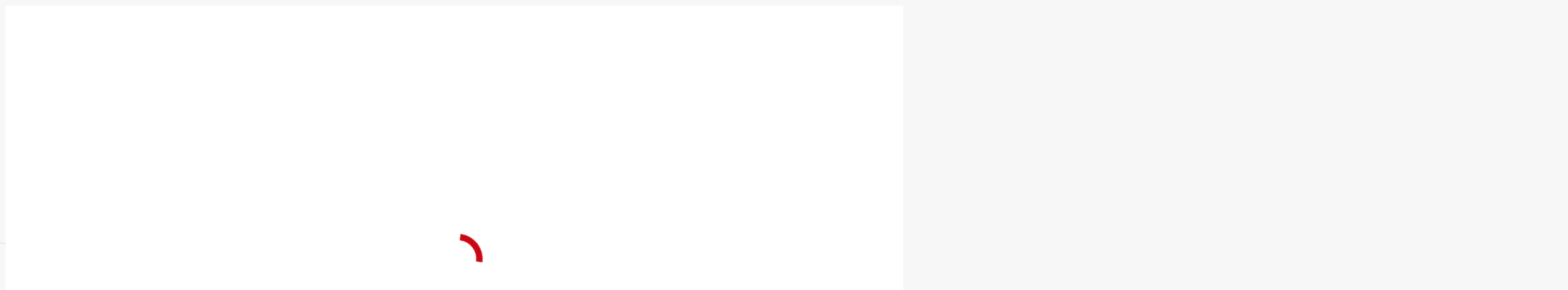

--- FILE ---
content_type: text/html; charset=UTF-8
request_url: https://www.neukirch.de/Thema/neues/page/34/
body_size: 22382
content:
<!DOCTYPE html> <!--[if !(IE 6) | !(IE 7) | !(IE 8)  ]><!--><html dir="ltr" lang="de-DE" prefix="og: https://ogp.me/ns#" class="no-js"> <!--<![endif]--><head><meta charset="UTF-8" /><meta name="viewport" content="width=device-width, initial-scale=1, maximum-scale=1, user-scalable=0"/><meta name="theme-color" content="#ca0813"/><link rel="profile" href="https://gmpg.org/xfn/11" /> <script data-no-optimize="1" data-cfasync="false" data-pagespeed-no-defer>window.mhCookie = {"mode":"full-consent","displayMode":"fullscreen","gcmv2":true,"entities":{"cookie":{"mhcookie":"essential","wp-settings-*":"essential","wp-settings-time-*":"essential","wordpress_logged_in_*":"essential","wordpress_test_cookie":"essential","wp-wpml_current_language":"essential","wp_lang":"essential","wp-wpml_current_admin_language_*":"essential","borlabs-cookie":"unknown","PHPSESSID":"essential","sessionId":"essential","mp_*_mixpanel":"analytics","ssm_au_c":"unknown","sajssdk_2015_cross_new_user":"analytics","sensorsdata2015jssdkcross":"unknown","perf_*":"unknown","SL_G_WPT_TO":"unknown","SL_GWPT_Show_Hide_tmp":"unknown","SL_wptGlobTipTmp":"unknown","mailster":"unknown","_dd_s":"unknown","uaval":"unknown","appval":"unknown","entval":"unknown","_ga":"analytics","x-hng":"unknown","__itrace_wid":"unknown","__wpkreporterwid_":"unknown"},"domain":{"www.neukirch.de":"essential","neukirch.de":"essential","fonts.googleapis.com":"media","localhost":"unknown","maps.googleapis.com":"media","ff.kis.v2.scr.kaspersky-labs.com":"unknown","fonts.gstatic.com":"media","me.kes.v2.scr.kaspersky-labs.com":"unknown","gc.kes.v2.scr.kaspersky-labs.com":"unknown","api.vid-adblocker.com":"unknown","www.gstatic.com":"unknown","connect.facebook.net":"marketing","me.kis.v2.scr.kaspersky-labs.com":"unknown","s.w.org":"unknown","gc.kis.v2.scr.kaspersky-labs.com":"unknown","cdnjs.cloudflare.com":"functional","eu1-browse.startpage.com":"unknown","app.apollo.io":"unknown","api.killadsapi.com":"unknown","translate.google.com":"unknown","static.hsappstatic.net":"unknown","dppgmdbiimibapkepcbdbmkaabgiofem":"unknown","eu2-browse.startpage.com":"unknown","us1-browse.startpage.com":"unknown","safeframe.googlesyndication.com":"unknown","efaidnbmnnnibpcajpcglclefindmkaj":"unknown","bkkjeefjfjcfdfifddmkdmcpmaakmelp":"unknown","www.google-analytics.com":"analytics","overbridgenet.com":"unknown","desktop-public-resources.quark.cn":"unknown","noop.style":"unknown","huodong.taobao.com":"unknown","adblockers.opera-mini.net":"unknown","mpanel.gemius.com":"unknown","pcspde.hit.gemius.pl":"unknown","aa.shopshop123.cn":"unknown","i.imgur.com":"unknown","app.masterschool.com":"unknown","div.show":"unknown","apps.rokt.com":"unknown"},"resource":[]},"blockedCookieHeaders":false,"functionalBlocked":false,"expiry":"604800","reload":false,"loggingEnabled":true,"multiLanguage":true,"browserLanguage":false,"enabledLanguages":[],"isScanning":false,"siteLanguage":"de","showToggle":true,"workerSrc":"https:\/\/www.neukirch.de\/mhcookie-worker.js","assetsDir":"https:\/\/www.neukirch.de\/wp-content\/mhcookie\/","reportEndpoint":"https:\/\/www.neukirch.de\/wp-json\/mhcookie\/v1\/discover","logEndpoint":"https:\/\/www.neukirch.de\/wp-json\/mhcookie\/v1\/log","consentKey":"mhcookie","deviceKey":"mhcookie_device","consentCookie":"mhcookie","preventedCookies":{},"restoreConsent":false,"autoscan":true,"maybeDisabled":false,"extensionDetected":false,"excludedUAs":[]};
      mhCookie.optin = true;
      mhCookie.excludedUA = [].some(
          ua => navigator.userAgent.toLowerCase().includes(ua.trim().toLowerCase())
      );
            mhCookie.cookie=(document.cookie.match(new RegExp(`(?:^|; )${mhCookie.consentCookie}=([^;]*)`))||[])[1]||null;try{mhCookie.userConsent=JSON.parse(atob(mhCookie.cookie))}catch(e){/FBAN|FBAV|Instagram|Twitter|Line|Snapchat|LinkedInApp|WhatsApp|WeChat|Messenger|KAKAOTALK|TikTok|Discord|Skype/.test(navigator.userAgent)||window.top!==window.self?(mhCookie.userConsent=JSON.parse(localStorage.getItem(mhCookie.consentKey))||{groups:[mhCookie.optin?"essential":"all"],services:{cookie:[],domain:[],resource:[]},iab_vendors:[],expiry:0},mhCookie.restoreConsent=!0):mhCookie.userConsent={groups:[mhCookie.optin?"essential":"all"],services:{cookie:[],domain:[],resource:[]},iab_vendors:[],expiry:0}}mhCookie.userConsent&&mhCookie.userConsent.services&&!mhCookie.userConsent.services.resource&&(mhCookie.userConsent.services.resource=[]);                                                "serviceWorker"in navigator&&mhCookie.optin?navigator.serviceWorker.register(mhCookie.workerSrc,{scope:"/"}).then(e=>{navigator.serviceWorker.controller?navigator.serviceWorker.controller.postMessage({type:"SEND_DATA",cookieConsent:mhCookie}):navigator.serviceWorker.addEventListener("controllerchange",()=>{navigator.serviceWorker.controller&&navigator.serviceWorker.controller.postMessage({type:"SEND_DATA",cookieConsent:mhCookie})}),navigator.serviceWorker.addEventListener("message",e=>{e=e.data;e&&e.action&&("mhCookieExtensionDetected"===e.action&&(mhCookie.extensionDetected=!0),"mhCookieFunctionalBlocked"===e.action?mhCookie.functionalBlocked=!0:("mhCookieScriptBlocked"===e.action||"mhMaybeCookieScriptBlocked"===e.action&&document.querySelector('script[data-mhcookie-src="'+e.url+'"]'))&&(mhCookie.reload=!0))})}).catch(e=>{console.log(e),mhcookie_csp_fallback()}):mhcookie_csp_fallback();                  function mhcookie_csp_fallback(){if(mhCookie.optin&&!mhCookie.excludedUA&&!mhCookie.isScanning){console.log("Must-Have Cookie: CSP Fallback"),mhCookie.reload=!0;let o="",s="'self' 'unsafe-inline' 'unsafe-eval' blob: data: ";const t=[];var e,n=new RegExp("(?<=^|\\.)[^.]+\\.(gov|edu|mil|co?m?|net|org|biz|info|name|pro|aero|jobs|museum|travel)\\.(uk|au|nz|in|sg|hk|my|ph|th|id|vn|tw|kr|jp|br|mx|za|il|eu|us|ar|pe|uy|co|ae|qa|pk|sa|eg|ma|ke|ng|tz|gh|ci|ug|rw|dz|et|cm|sn|sd|mg|ao|na|bw|gq|mw|sc|sz|ls|zm|mu|mz|bw|sl|lr|gw|gm|cg|cd|ga|tg|bj|gf|dj|re|yt|mq|bl|mf|pm|wf|pf|nc|tf|ai|gi|ms|tc|vg|ky|bm|io|sh|ac|gg|je|cx|cc|pn|fk|gs|hm|nf)\\b","i");if(!mhCookie.userConsent.groups.includes("all")){for(host in mhCookie.entities.domain)(mhCookie.userConsent.groups.includes(mhCookie.entities.domain[host])||mhCookie.userConsent.services.domain.includes(host))&&((e=host.match(n))?t.push("*."+e[0]):(e=host.split("."),t.push("*."+e.slice(-2).join("."))),t.push(host));s+=t.join(" ")+";",["default-src","script-src","style-src","img-src","connect-src","font-src","object-src","media-src","frame-src","worker-src","prefetch-src"].forEach(function(e){o+=e+" "+s});var i=document.createElement("meta");i.httpEquiv="Content-Security-Policy",i.content=o,document.getElementsByTagName("head")[0].appendChild(i)}}}      
            function gtag(){dataLayer.push(arguments)}window.dataLayer=window.dataLayer||[],mhCookie.consentTypes={ad_storage:mhCookie.optin?"denied":"granted",ad_user_data:mhCookie.optin?"denied":"granted",ad_personalization:mhCookie.optin?"denied":"granted",analytics_storage:mhCookie.optin?"denied":"granted",functionality_storage:mhCookie.optin?"denied":"granted",personalization_storage:mhCookie.optin?"denied":"granted",security_storage:"granted"},gtag("consent","default",mhCookie.consentTypes);</script><script defer src="https://www.neukirch.de/wp-content/cache/autoptimize/js/autoptimize_single_ce37e32b1371eba120983b4c5c561c6a.js?v=ce37e32b1371eba120983b4c5c561c6a" data-no-optimize="1" data-cfasync="false" data-no-defer data-pagespeed-no-defer></script><title>News | F.W. Neukirch - Teil 34</title><meta name="description" content="- Teil 34" /><meta name="robots" content="noindex, nofollow, max-image-preview:large" /><link rel="canonical" href="https://www.neukirch.de/Thema/neues/page/34/" /><link rel="prev" href="https://www.neukirch.de/Thema/neues/page/33/" /><link rel="next" href="https://www.neukirch.de/Thema/neues/page/35/" /><meta name="generator" content="All in One SEO (AIOSEO) 4.9.2" /> <script type="application/ld+json" class="aioseo-schema">{"@context":"https:\/\/schema.org","@graph":[{"@type":"BreadcrumbList","@id":"https:\/\/www.neukirch.de\/Thema\/neues\/page\/34\/#breadcrumblist","itemListElement":[{"@type":"ListItem","@id":"https:\/\/www.neukirch.de#listItem","position":1,"name":"Home","item":"https:\/\/www.neukirch.de","nextItem":{"@type":"ListItem","@id":"https:\/\/www.neukirch.de\/Thema\/neues\/#listItem","name":"News"}},{"@type":"ListItem","@id":"https:\/\/www.neukirch.de\/Thema\/neues\/#listItem","position":2,"name":"News","item":"https:\/\/www.neukirch.de\/Thema\/neues\/","nextItem":{"@type":"ListItem","@id":"https:\/\/www.neukirch.de\/Thema\/neues\/page\/34#listItem","name":"Seite 34"},"previousItem":{"@type":"ListItem","@id":"https:\/\/www.neukirch.de#listItem","name":"Home"}},{"@type":"ListItem","@id":"https:\/\/www.neukirch.de\/Thema\/neues\/page\/34#listItem","position":3,"name":"Seite 34","previousItem":{"@type":"ListItem","@id":"https:\/\/www.neukirch.de\/Thema\/neues\/#listItem","name":"News"}}]},{"@type":"CollectionPage","@id":"https:\/\/www.neukirch.de\/Thema\/neues\/page\/34\/#collectionpage","url":"https:\/\/www.neukirch.de\/Thema\/neues\/page\/34\/","name":"News | F.W. Neukirch - Teil 34","description":"- Teil 34","inLanguage":"de-DE","isPartOf":{"@id":"https:\/\/www.neukirch.de\/#website"},"breadcrumb":{"@id":"https:\/\/www.neukirch.de\/Thema\/neues\/page\/34\/#breadcrumblist"}},{"@type":"Organization","@id":"https:\/\/www.neukirch.de\/#organization","name":"F.W. Neukirch (GmbH &amp; Co.) KG","description":"Internationale Spedition","url":"https:\/\/www.neukirch.de\/","telephone":"+49 421 48940","logo":{"@type":"ImageObject","url":"https:\/\/www.neukirch.de\/wp-content\/uploads\/2019\/12\/apple-icon-152x152.png","@id":"https:\/\/www.neukirch.de\/Thema\/neues\/page\/34\/#organizationLogo","width":152,"height":152,"caption":"FWN Logo"},"image":{"@id":"https:\/\/www.neukirch.de\/Thema\/neues\/page\/34\/#organizationLogo"}},{"@type":"WebSite","@id":"https:\/\/www.neukirch.de\/#website","url":"https:\/\/www.neukirch.de\/","name":"F.W. Neukirch","description":"Internationale Spedition","inLanguage":"de-DE","publisher":{"@id":"https:\/\/www.neukirch.de\/#organization"}}]}</script> <link rel='dns-prefetch' href='//maps.googleapis.com' /><link rel="alternate" type="application/rss+xml" title="F.W. Neukirch &raquo; Feed" href="https://www.neukirch.de/feed/" /><link rel="alternate" type="application/rss+xml" title="F.W. Neukirch &raquo; Kommentar-Feed" href="https://www.neukirch.de/comments/feed/" /><link rel="alternate" type="application/rss+xml" title="F.W. Neukirch &raquo; News Kategorie-Feed" href="https://www.neukirch.de/Thema/neues/feed/" /><style id='wp-img-auto-sizes-contain-inline-css'>img:is([sizes=auto i],[sizes^="auto," i]){contain-intrinsic-size:3000px 1500px}
/*# sourceURL=wp-img-auto-sizes-contain-inline-css */</style><link rel='stylesheet' id='wp-block-library-css' href='https://www.neukirch.de/wp-includes/css/dist/block-library/style.min.css' media='all' /><style id='global-styles-inline-css'>:root{--wp--preset--aspect-ratio--square: 1;--wp--preset--aspect-ratio--4-3: 4/3;--wp--preset--aspect-ratio--3-4: 3/4;--wp--preset--aspect-ratio--3-2: 3/2;--wp--preset--aspect-ratio--2-3: 2/3;--wp--preset--aspect-ratio--16-9: 16/9;--wp--preset--aspect-ratio--9-16: 9/16;--wp--preset--color--black: #000000;--wp--preset--color--cyan-bluish-gray: #abb8c3;--wp--preset--color--white: #FFF;--wp--preset--color--pale-pink: #f78da7;--wp--preset--color--vivid-red: #cf2e2e;--wp--preset--color--luminous-vivid-orange: #ff6900;--wp--preset--color--luminous-vivid-amber: #fcb900;--wp--preset--color--light-green-cyan: #7bdcb5;--wp--preset--color--vivid-green-cyan: #00d084;--wp--preset--color--pale-cyan-blue: #8ed1fc;--wp--preset--color--vivid-cyan-blue: #0693e3;--wp--preset--color--vivid-purple: #9b51e0;--wp--preset--color--accent: #ca0813;--wp--preset--color--dark-gray: #111;--wp--preset--color--light-gray: #767676;--wp--preset--gradient--vivid-cyan-blue-to-vivid-purple: linear-gradient(135deg,rgb(6,147,227) 0%,rgb(155,81,224) 100%);--wp--preset--gradient--light-green-cyan-to-vivid-green-cyan: linear-gradient(135deg,rgb(122,220,180) 0%,rgb(0,208,130) 100%);--wp--preset--gradient--luminous-vivid-amber-to-luminous-vivid-orange: linear-gradient(135deg,rgb(252,185,0) 0%,rgb(255,105,0) 100%);--wp--preset--gradient--luminous-vivid-orange-to-vivid-red: linear-gradient(135deg,rgb(255,105,0) 0%,rgb(207,46,46) 100%);--wp--preset--gradient--very-light-gray-to-cyan-bluish-gray: linear-gradient(135deg,rgb(238,238,238) 0%,rgb(169,184,195) 100%);--wp--preset--gradient--cool-to-warm-spectrum: linear-gradient(135deg,rgb(74,234,220) 0%,rgb(151,120,209) 20%,rgb(207,42,186) 40%,rgb(238,44,130) 60%,rgb(251,105,98) 80%,rgb(254,248,76) 100%);--wp--preset--gradient--blush-light-purple: linear-gradient(135deg,rgb(255,206,236) 0%,rgb(152,150,240) 100%);--wp--preset--gradient--blush-bordeaux: linear-gradient(135deg,rgb(254,205,165) 0%,rgb(254,45,45) 50%,rgb(107,0,62) 100%);--wp--preset--gradient--luminous-dusk: linear-gradient(135deg,rgb(255,203,112) 0%,rgb(199,81,192) 50%,rgb(65,88,208) 100%);--wp--preset--gradient--pale-ocean: linear-gradient(135deg,rgb(255,245,203) 0%,rgb(182,227,212) 50%,rgb(51,167,181) 100%);--wp--preset--gradient--electric-grass: linear-gradient(135deg,rgb(202,248,128) 0%,rgb(113,206,126) 100%);--wp--preset--gradient--midnight: linear-gradient(135deg,rgb(2,3,129) 0%,rgb(40,116,252) 100%);--wp--preset--font-size--small: 13px;--wp--preset--font-size--medium: 20px;--wp--preset--font-size--large: 36px;--wp--preset--font-size--x-large: 42px;--wp--preset--spacing--20: 0.44rem;--wp--preset--spacing--30: 0.67rem;--wp--preset--spacing--40: 1rem;--wp--preset--spacing--50: 1.5rem;--wp--preset--spacing--60: 2.25rem;--wp--preset--spacing--70: 3.38rem;--wp--preset--spacing--80: 5.06rem;--wp--preset--shadow--natural: 6px 6px 9px rgba(0, 0, 0, 0.2);--wp--preset--shadow--deep: 12px 12px 50px rgba(0, 0, 0, 0.4);--wp--preset--shadow--sharp: 6px 6px 0px rgba(0, 0, 0, 0.2);--wp--preset--shadow--outlined: 6px 6px 0px -3px rgb(255, 255, 255), 6px 6px rgb(0, 0, 0);--wp--preset--shadow--crisp: 6px 6px 0px rgb(0, 0, 0);}:where(.is-layout-flex){gap: 0.5em;}:where(.is-layout-grid){gap: 0.5em;}body .is-layout-flex{display: flex;}.is-layout-flex{flex-wrap: wrap;align-items: center;}.is-layout-flex > :is(*, div){margin: 0;}body .is-layout-grid{display: grid;}.is-layout-grid > :is(*, div){margin: 0;}:where(.wp-block-columns.is-layout-flex){gap: 2em;}:where(.wp-block-columns.is-layout-grid){gap: 2em;}:where(.wp-block-post-template.is-layout-flex){gap: 1.25em;}:where(.wp-block-post-template.is-layout-grid){gap: 1.25em;}.has-black-color{color: var(--wp--preset--color--black) !important;}.has-cyan-bluish-gray-color{color: var(--wp--preset--color--cyan-bluish-gray) !important;}.has-white-color{color: var(--wp--preset--color--white) !important;}.has-pale-pink-color{color: var(--wp--preset--color--pale-pink) !important;}.has-vivid-red-color{color: var(--wp--preset--color--vivid-red) !important;}.has-luminous-vivid-orange-color{color: var(--wp--preset--color--luminous-vivid-orange) !important;}.has-luminous-vivid-amber-color{color: var(--wp--preset--color--luminous-vivid-amber) !important;}.has-light-green-cyan-color{color: var(--wp--preset--color--light-green-cyan) !important;}.has-vivid-green-cyan-color{color: var(--wp--preset--color--vivid-green-cyan) !important;}.has-pale-cyan-blue-color{color: var(--wp--preset--color--pale-cyan-blue) !important;}.has-vivid-cyan-blue-color{color: var(--wp--preset--color--vivid-cyan-blue) !important;}.has-vivid-purple-color{color: var(--wp--preset--color--vivid-purple) !important;}.has-black-background-color{background-color: var(--wp--preset--color--black) !important;}.has-cyan-bluish-gray-background-color{background-color: var(--wp--preset--color--cyan-bluish-gray) !important;}.has-white-background-color{background-color: var(--wp--preset--color--white) !important;}.has-pale-pink-background-color{background-color: var(--wp--preset--color--pale-pink) !important;}.has-vivid-red-background-color{background-color: var(--wp--preset--color--vivid-red) !important;}.has-luminous-vivid-orange-background-color{background-color: var(--wp--preset--color--luminous-vivid-orange) !important;}.has-luminous-vivid-amber-background-color{background-color: var(--wp--preset--color--luminous-vivid-amber) !important;}.has-light-green-cyan-background-color{background-color: var(--wp--preset--color--light-green-cyan) !important;}.has-vivid-green-cyan-background-color{background-color: var(--wp--preset--color--vivid-green-cyan) !important;}.has-pale-cyan-blue-background-color{background-color: var(--wp--preset--color--pale-cyan-blue) !important;}.has-vivid-cyan-blue-background-color{background-color: var(--wp--preset--color--vivid-cyan-blue) !important;}.has-vivid-purple-background-color{background-color: var(--wp--preset--color--vivid-purple) !important;}.has-black-border-color{border-color: var(--wp--preset--color--black) !important;}.has-cyan-bluish-gray-border-color{border-color: var(--wp--preset--color--cyan-bluish-gray) !important;}.has-white-border-color{border-color: var(--wp--preset--color--white) !important;}.has-pale-pink-border-color{border-color: var(--wp--preset--color--pale-pink) !important;}.has-vivid-red-border-color{border-color: var(--wp--preset--color--vivid-red) !important;}.has-luminous-vivid-orange-border-color{border-color: var(--wp--preset--color--luminous-vivid-orange) !important;}.has-luminous-vivid-amber-border-color{border-color: var(--wp--preset--color--luminous-vivid-amber) !important;}.has-light-green-cyan-border-color{border-color: var(--wp--preset--color--light-green-cyan) !important;}.has-vivid-green-cyan-border-color{border-color: var(--wp--preset--color--vivid-green-cyan) !important;}.has-pale-cyan-blue-border-color{border-color: var(--wp--preset--color--pale-cyan-blue) !important;}.has-vivid-cyan-blue-border-color{border-color: var(--wp--preset--color--vivid-cyan-blue) !important;}.has-vivid-purple-border-color{border-color: var(--wp--preset--color--vivid-purple) !important;}.has-vivid-cyan-blue-to-vivid-purple-gradient-background{background: var(--wp--preset--gradient--vivid-cyan-blue-to-vivid-purple) !important;}.has-light-green-cyan-to-vivid-green-cyan-gradient-background{background: var(--wp--preset--gradient--light-green-cyan-to-vivid-green-cyan) !important;}.has-luminous-vivid-amber-to-luminous-vivid-orange-gradient-background{background: var(--wp--preset--gradient--luminous-vivid-amber-to-luminous-vivid-orange) !important;}.has-luminous-vivid-orange-to-vivid-red-gradient-background{background: var(--wp--preset--gradient--luminous-vivid-orange-to-vivid-red) !important;}.has-very-light-gray-to-cyan-bluish-gray-gradient-background{background: var(--wp--preset--gradient--very-light-gray-to-cyan-bluish-gray) !important;}.has-cool-to-warm-spectrum-gradient-background{background: var(--wp--preset--gradient--cool-to-warm-spectrum) !important;}.has-blush-light-purple-gradient-background{background: var(--wp--preset--gradient--blush-light-purple) !important;}.has-blush-bordeaux-gradient-background{background: var(--wp--preset--gradient--blush-bordeaux) !important;}.has-luminous-dusk-gradient-background{background: var(--wp--preset--gradient--luminous-dusk) !important;}.has-pale-ocean-gradient-background{background: var(--wp--preset--gradient--pale-ocean) !important;}.has-electric-grass-gradient-background{background: var(--wp--preset--gradient--electric-grass) !important;}.has-midnight-gradient-background{background: var(--wp--preset--gradient--midnight) !important;}.has-small-font-size{font-size: var(--wp--preset--font-size--small) !important;}.has-medium-font-size{font-size: var(--wp--preset--font-size--medium) !important;}.has-large-font-size{font-size: var(--wp--preset--font-size--large) !important;}.has-x-large-font-size{font-size: var(--wp--preset--font-size--x-large) !important;}
/*# sourceURL=global-styles-inline-css */</style><style id='classic-theme-styles-inline-css'>/*! This file is auto-generated */
.wp-block-button__link{color:#fff;background-color:#32373c;border-radius:9999px;box-shadow:none;text-decoration:none;padding:calc(.667em + 2px) calc(1.333em + 2px);font-size:1.125em}.wp-block-file__button{background:#32373c;color:#fff;text-decoration:none}
/*# sourceURL=/wp-includes/css/classic-themes.min.css */</style><link rel='stylesheet' id='wpml-legacy-dropdown-0-css' href='https://www.neukirch.de/wp-content/plugins/sitepress-multilingual-cms/templates/language-switchers/legacy-dropdown/style.min.css' media='all' /><style id='wpml-legacy-dropdown-0-inline-css'>.wpml-ls-statics-shortcode_actions{background-color:#eeeeee;}.wpml-ls-statics-shortcode_actions, .wpml-ls-statics-shortcode_actions .wpml-ls-sub-menu, .wpml-ls-statics-shortcode_actions a {border-color:#cdcdcd;}.wpml-ls-statics-shortcode_actions a, .wpml-ls-statics-shortcode_actions .wpml-ls-sub-menu a, .wpml-ls-statics-shortcode_actions .wpml-ls-sub-menu a:link, .wpml-ls-statics-shortcode_actions li:not(.wpml-ls-current-language) .wpml-ls-link, .wpml-ls-statics-shortcode_actions li:not(.wpml-ls-current-language) .wpml-ls-link:link {color:#444444;background-color:#ffffff;}.wpml-ls-statics-shortcode_actions .wpml-ls-sub-menu a:hover,.wpml-ls-statics-shortcode_actions .wpml-ls-sub-menu a:focus, .wpml-ls-statics-shortcode_actions .wpml-ls-sub-menu a:link:hover, .wpml-ls-statics-shortcode_actions .wpml-ls-sub-menu a:link:focus {color:#000000;background-color:#eeeeee;}.wpml-ls-statics-shortcode_actions .wpml-ls-current-language > a {color:#444444;background-color:#ffffff;}.wpml-ls-statics-shortcode_actions .wpml-ls-current-language:hover>a, .wpml-ls-statics-shortcode_actions .wpml-ls-current-language>a:focus {color:#000000;background-color:#eeeeee;}
/*# sourceURL=wpml-legacy-dropdown-0-inline-css */</style><link rel='stylesheet' id='wpml-menu-item-0-css' href='https://www.neukirch.de/wp-content/plugins/sitepress-multilingual-cms/templates/language-switchers/menu-item/style.min.css' media='all' /><link rel='stylesheet' id='the7-font-css' href='https://www.neukirch.de/wp-content/themes/dt-the7/fonts/icomoon-the7-font/icomoon-the7-font.min.css' media='all' /><link rel='stylesheet' id='the7-awesome-fonts-css' href='https://www.neukirch.de/wp-content/themes/dt-the7/fonts/FontAwesome/css/all.min.css' media='all' /><link rel='stylesheet' id='the7-Defaults-css' href='https://www.neukirch.de/wp-content/uploads/smile_fonts/Defaults/Defaults.css' media='all' /><link rel='stylesheet' id='the7-icomoon-numbers-32x32-css' href='https://www.neukirch.de/wp-content/uploads/smile_fonts/icomoon-numbers-32x32/icomoon-numbers-32x32.css' media='all' /><link rel='stylesheet' id='dt-main-css' href='https://www.neukirch.de/wp-content/themes/dt-the7/css/main.min.css' media='all' /><style id='dt-main-inline-css'>body #load {
  display: block;
  height: 100%;
  overflow: hidden;
  position: fixed;
  width: 100%;
  z-index: 9901;
  opacity: 1;
  visibility: visible;
  transition: all .35s ease-out;
}
.load-wrap {
  width: 100%;
  height: 100%;
  background-position: center center;
  background-repeat: no-repeat;
  text-align: center;
  display: -ms-flexbox;
  display: -ms-flex;
  display: flex;
  -ms-align-items: center;
  -ms-flex-align: center;
  align-items: center;
  -ms-flex-flow: column wrap;
  flex-flow: column wrap;
  -ms-flex-pack: center;
  -ms-justify-content: center;
  justify-content: center;
}
.load-wrap > svg {
  position: absolute;
  top: 50%;
  left: 50%;
  transform: translate(-50%,-50%);
}
#load {
  background: var(--the7-elementor-beautiful-loading-bg,#ffffff);
  --the7-beautiful-spinner-color2: var(--the7-beautiful-spinner-color,#ca0813);
}

/*# sourceURL=dt-main-inline-css */</style><link rel='stylesheet' id='the7-custom-scrollbar-css' href='https://www.neukirch.de/wp-content/themes/dt-the7/lib/custom-scrollbar/custom-scrollbar.min.css' media='all' /><link rel='stylesheet' id='the7-wpbakery-css' href='https://www.neukirch.de/wp-content/themes/dt-the7/css/wpbakery.min.css' media='all' /><link rel='stylesheet' id='the7-core-css' href='https://www.neukirch.de/wp-content/plugins/dt-the7-core/assets/css/post-type.min.css' media='all' /><link rel='stylesheet' id='the7-css-vars-css' href='https://www.neukirch.de/wp-content/uploads/the7-css/css-vars.css' media='all' /><link rel='stylesheet' id='dt-custom-css' href='https://www.neukirch.de/wp-content/uploads/the7-css/custom.css' media='all' /><link rel='stylesheet' id='dt-media-css' href='https://www.neukirch.de/wp-content/uploads/the7-css/media.css' media='all' /><link rel='stylesheet' id='the7-mega-menu-css' href='https://www.neukirch.de/wp-content/uploads/the7-css/mega-menu.css' media='all' /><link rel='stylesheet' id='the7-elements-albums-portfolio-css' href='https://www.neukirch.de/wp-content/uploads/the7-css/the7-elements-albums-portfolio.css' media='all' /><link rel='stylesheet' id='the7-elements-css' href='https://www.neukirch.de/wp-content/uploads/the7-css/post-type-dynamic.css' media='all' /><link rel='stylesheet' id='style-css' href='https://www.neukirch.de/wp-content/themes/dt-the7/style.css' media='all' /><link rel='stylesheet' id='ultimate-vc-addons-style-min-css' href='https://www.neukirch.de/wp-content/plugins/Ultimate_VC_Addons/assets/min-css/ultimate.min.css' media='all' /><link rel='stylesheet' id='ultimate-vc-addons-icons-css' href='https://www.neukirch.de/wp-content/cache/autoptimize/css/autoptimize_single_9709d276c0f452511b97226a924c895a.css' media='all' /><link rel='stylesheet' id='ultimate-vc-addons-vidcons-css' href='https://www.neukirch.de/wp-content/cache/autoptimize/css/autoptimize_single_956459c45013db79feac40131a1a6f58.css' media='all' /><link rel='stylesheet' id='mhcookie-css' href='https://www.neukirch.de/wp-content/cache/autoptimize/css/autoptimize_single_cb08929925f51d04e4fa2b3b3505baab.css' media='all' /> <script src="https://www.neukirch.de/wp-includes/js/jquery/jquery.min.js" id="jquery-core-js"></script> <script defer src="https://www.neukirch.de/wp-includes/js/jquery/jquery-migrate.min.js" id="jquery-migrate-js"></script> <script defer src="https://www.neukirch.de/wp-content/cache/autoptimize/js/autoptimize_single_95ea0835c83ee9a42cf0ddb991315d32.js" id="mhcookie-compatibility-js"></script> <script id="wpml-cookie-js-extra">var wpml_cookies = {"wp-wpml_current_language":{"value":"de","expires":1,"path":"/"}};
var wpml_cookies = {"wp-wpml_current_language":{"value":"de","expires":1,"path":"/"}};
//# sourceURL=wpml-cookie-js-extra</script> <script src="https://www.neukirch.de/wp-content/cache/autoptimize/js/autoptimize_single_f3606e4db5e156a1b086bcfeb3b2d9b4.js" id="wpml-cookie-js" defer data-wp-strategy="defer"></script> <script defer src="https://www.neukirch.de/wp-content/plugins/sitepress-multilingual-cms/templates/language-switchers/legacy-dropdown/script.min.js" id="wpml-legacy-dropdown-0-js"></script> <script id="dt-above-fold-js-extra">var dtLocal = {"themeUrl":"https://www.neukirch.de/wp-content/themes/dt-the7","passText":"Um diesen gesch\u00fctzten Eintrag anzusehen, geben Sie bitte das Passwort ein:","moreButtonText":{"loading":"Lade...","loadMore":"Mehr laden"},"postID":"11213","ajaxurl":"https://www.neukirch.de/wp-admin/admin-ajax.php","REST":{"baseUrl":"https://www.neukirch.de/wp-json/the7/v1","endpoints":{"sendMail":"/send-mail"}},"contactMessages":{"required":"Ein oder mehrere Felder sind nicht ausgef\u00fcllt. Bitte pr\u00fcfen Sie das Formular und senden Sie es erneut.","terms":"Please accept the privacy policy.","fillTheCaptchaError":"Please, fill the captcha."},"captchaSiteKey":"","ajaxNonce":"b0625a2319","pageData":{"type":"archive","template":"archive","layout":"masonry"},"themeSettings":{"smoothScroll":"off","lazyLoading":false,"desktopHeader":{"height":180},"ToggleCaptionEnabled":"disabled","ToggleCaption":"Navigation","floatingHeader":{"showAfter":240,"showMenu":true,"height":60,"logo":{"showLogo":false,"html":"","url":"https://www.neukirch.de/"}},"topLine":{"floatingTopLine":{"logo":{"showLogo":false,"html":""}}},"mobileHeader":{"firstSwitchPoint":990,"secondSwitchPoint":778,"firstSwitchPointHeight":90,"secondSwitchPointHeight":60,"mobileToggleCaptionEnabled":"disabled","mobileToggleCaption":"Menu"},"stickyMobileHeaderFirstSwitch":{"logo":{"html":"\u003Cimg class=\" preload-me\" src=\"https://www.neukirch.de/wp-content/uploads/2025/06/Neukirch-Logo-2025-Web.png\" srcset=\"https://www.neukirch.de/wp-content/uploads/2025/06/Neukirch-Logo-2025-Web.png 420w, https://www.neukirch.de/wp-content/uploads/2025/06/Neukirch-Logo-2025-Web.png 420w\" width=\"420\" height=\"111\"   sizes=\"420px\" alt=\"F.W. Neukirch\" /\u003E"}},"stickyMobileHeaderSecondSwitch":{"logo":{"html":"\u003Cimg class=\" preload-me\" src=\"https://www.neukirch.de/wp-content/uploads/2025/06/Neukirch-Logo-2025-Web.png\" srcset=\"https://www.neukirch.de/wp-content/uploads/2025/06/Neukirch-Logo-2025-Web.png 420w, https://www.neukirch.de/wp-content/uploads/2025/06/Neukirch-Logo-2025-Web.png 420w\" width=\"420\" height=\"111\"   sizes=\"420px\" alt=\"F.W. Neukirch\" /\u003E"}},"sidebar":{"switchPoint":990},"boxedWidth":"1340px"},"VCMobileScreenWidth":"768"};
var dtShare = {"shareButtonText":{"facebook":"Share on Facebook","twitter":"Share on X","pinterest":"Pin it","linkedin":"Share on Linkedin","whatsapp":"Share on Whatsapp"},"overlayOpacity":"85"};
//# sourceURL=dt-above-fold-js-extra</script> <script defer src="https://www.neukirch.de/wp-content/themes/dt-the7/js/above-the-fold.min.js" id="dt-above-fold-js"></script> <script defer src="https://www.neukirch.de/wp-content/plugins/Ultimate_VC_Addons/assets/min-js/modernizr-custom.min.js" id="ultimate-vc-addons-modernizr-js"></script> <script defer src="https://www.neukirch.de/wp-content/plugins/Ultimate_VC_Addons/assets/min-js/jquery-ui.min.js" id="jquery_ui-js"></script> <script defer src="https://maps.googleapis.com/maps/api/js" id="ultimate-vc-addons-googleapis-js"></script> <script defer src="https://www.neukirch.de/wp-includes/js/jquery/ui/core.min.js" id="jquery-ui-core-js"></script> <script defer src="https://www.neukirch.de/wp-includes/js/jquery/ui/mouse.min.js" id="jquery-ui-mouse-js"></script> <script defer src="https://www.neukirch.de/wp-includes/js/jquery/ui/slider.min.js" id="jquery-ui-slider-js"></script> <script defer src="https://www.neukirch.de/wp-content/plugins/Ultimate_VC_Addons/assets/min-js/jquery-ui-labeledslider.min.js" id="ultimate-vc-addons_range_tick-js"></script> <script defer src="https://www.neukirch.de/wp-content/plugins/Ultimate_VC_Addons/assets/min-js/ultimate.min.js" id="ultimate-vc-addons-script-js"></script> <script defer src="https://www.neukirch.de/wp-content/plugins/Ultimate_VC_Addons/assets/min-js/modal-all.min.js" id="ultimate-vc-addons-modal-all-js"></script> <script defer src="https://www.neukirch.de/wp-content/plugins/Ultimate_VC_Addons/assets/min-js/jparallax.min.js" id="ultimate-vc-addons-jquery.shake-js"></script> <script defer src="https://www.neukirch.de/wp-content/plugins/Ultimate_VC_Addons/assets/min-js/vhparallax.min.js" id="ultimate-vc-addons-jquery.vhparallax-js"></script> <script defer src="https://www.neukirch.de/wp-content/plugins/Ultimate_VC_Addons/assets/min-js/ultimate_bg.min.js" id="ultimate-vc-addons-row-bg-js"></script> <script defer src="https://www.neukirch.de/wp-content/plugins/Ultimate_VC_Addons/assets/min-js/mb-YTPlayer.min.js" id="ultimate-vc-addons-jquery.ytplayer-js"></script> <script></script><link rel="https://api.w.org/" href="https://www.neukirch.de/wp-json/" /><link rel="alternate" title="JSON" type="application/json" href="https://www.neukirch.de/wp-json/wp/v2/categories/53" /><link rel="EditURI" type="application/rsd+xml" title="RSD" href="https://www.neukirch.de/xmlrpc.php?rsd" /><meta name="generator" content="WordPress 6.9" /><meta name="generator" content="WPML ver:4.8.6 stt:2,6;" /><meta name="generator" content="Powered by WPBakery Page Builder - drag and drop page builder for WordPress."/> <script type="text/javascript" id="the7-loader-script">document.addEventListener("DOMContentLoaded", function(event) {
	var load = document.getElementById("load");
	if(!load.classList.contains('loader-removed')){
		var removeLoading = setTimeout(function() {
			load.className += " loader-removed";
		}, 300);
	}
});</script> <link rel="icon" href="https://www.neukirch.de/wp-content/uploads/2019/12/favicon-16x16.png" type="image/png" sizes="16x16"/><link rel="icon" href="https://www.neukirch.de/wp-content/uploads/2019/12/favicon-32x32.png" type="image/png" sizes="32x32"/><link rel="apple-touch-icon" href="https://www.neukirch.de/wp-content/uploads/2019/12/apple-icon-60x60.png"><link rel="apple-touch-icon" sizes="76x76" href="https://www.neukirch.de/wp-content/uploads/2019/12/apple-icon-76x76.png"><link rel="apple-touch-icon" sizes="120x120" href="https://www.neukirch.de/wp-content/uploads/2019/12/apple-icon-120x120.png"><link rel="apple-touch-icon" sizes="152x152" href="https://www.neukirch.de/wp-content/uploads/2019/12/apple-icon-152x152.png"><noscript><style>.wpb_animate_when_almost_visible { opacity: 1; }</style></noscript><style id='the7-custom-inline-css' type='text/css'>/* istok-web-regular - latin */
@font-face {
  font-family: 'Istok Web';
  font-style: normal;
  font-weight: 400;
  src: url('/fonts/istok-web-v18-latin-regular.eot'); /* IE9 Compat Modes */
  src: local(''),
       url('/fonts/istok-web-v18-latin-regular.eot?#iefix') format('embedded-opentype'), /* IE6-IE8 */
       url('/fonts/istok-web-v18-latin-regular.woff2') format('woff2'), /* Super Modern Browsers */
       url('/fonts/istok-web-v18-latin-regular.woff') format('woff'), /* Modern Browsers */
       url('/fonts/istok-web-v18-latin-regular.ttf') format('truetype'), /* Safari, Android, iOS */
       url('/fonts/istok-web-v18-latin-regular.svg#IstokWeb') format('svg'); /* Legacy iOS */
}
/* istok-web-italic - latin */
@font-face {
  font-family: 'Istok Web';
  font-style: italic;
  font-weight: 400;
  src: url('/fonts/istok-web-v18-latin-italic.eot'); /* IE9 Compat Modes */
  src: local(''),
       url('/fonts/istok-web-v18-latin-italic.eot?#iefix') format('embedded-opentype'), /* IE6-IE8 */
       url('/fonts/istok-web-v18-latin-italic.woff2') format('woff2'), /* Super Modern Browsers */
       url('/fonts/istok-web-v18-latin-italic.woff') format('woff'), /* Modern Browsers */
       url('/fonts/istok-web-v18-latin-italic.ttf') format('truetype'), /* Safari, Android, iOS */
       url('/fonts/istok-web-v18-latin-italic.svg#IstokWeb') format('svg'); /* Legacy iOS */
}
/* istok-web-700 - latin */
@font-face {
  font-family: 'Istok Web';
  font-style: normal;
  font-weight: 700;
  src: url('/fonts/istok-web-v18-latin-700.eot'); /* IE9 Compat Modes */
  src: local(''),
       url('/fonts/istok-web-v18-latin-700.eot?#iefix') format('embedded-opentype'), /* IE6-IE8 */
       url('/fonts/istok-web-v18-latin-700.woff2') format('woff2'), /* Super Modern Browsers */
       url('/fonts/istok-web-v18-latin-700.woff') format('woff'), /* Modern Browsers */
       url('/fonts/istok-web-v18-latin-700.ttf') format('truetype'), /* Safari, Android, iOS */
       url('/fonts/istok-web-v18-latin-700.svg#IstokWeb') format('svg'); /* Legacy iOS */
}
/* istok-web-700italic - latin */
@font-face {
  font-family: 'Istok Web';
  font-style: italic;
  font-weight: 700;
  src: url('/fonts/istok-web-v18-latin-700italic.eot'); /* IE9 Compat Modes */
  src: local(''),
       url('/fonts/istok-web-v18-latin-700italic.eot?#iefix') format('embedded-opentype'), /* IE6-IE8 */
       url('/fonts/istok-web-v18-latin-700italic.woff2') format('woff2'), /* Super Modern Browsers */
       url('/fonts/istok-web-v18-latin-700italic.woff') format('woff'), /* Modern Browsers */
       url('/fonts/istok-web-v18-latin-700italic.ttf') format('truetype'), /* Safari, Android, iOS */
       url('/fonts/istok-web-v18-latin-700italic.svg#IstokWeb') format('svg'); /* Legacy iOS */
}
/* open-sans-regular - latin */
@font-face {
  font-family: 'Open Sans';
  font-style: normal;
  font-weight: 400;
  src: url('/fonts/open-sans-v28-latin-regular.eot'); /* IE9 Compat Modes */
  src: local(''),
       url('/fonts/open-sans-v28-latin-regular.eot?#iefix') format('embedded-opentype'), /* IE6-IE8 */
       url('/fonts/open-sans-v28-latin-regular.woff2') format('woff2'), /* Super Modern Browsers */
       url('/fonts/open-sans-v28-latin-regular.woff') format('woff'), /* Modern Browsers */
       url('/fonts/open-sans-v28-latin-regular.ttf') format('truetype'), /* Safari, Android, iOS */
       url('/fonts/open-sans-v28-latin-regular.svg#OpenSans') format('svg'); /* Legacy iOS */
}
/* open-sans-600 - latin */
@font-face {
  font-family: 'Open Sans';
  font-style: normal;
  font-weight: 600;
  src: url('/fonts/open-sans-v28-latin-600.eot'); /* IE9 Compat Modes */
  src: local(''),
       url('/fonts/open-sans-v28-latin-600.eot?#iefix') format('embedded-opentype'), /* IE6-IE8 */
       url('/fonts/open-sans-v28-latin-600.woff2') format('woff2'), /* Super Modern Browsers */
       url('/fonts/open-sans-v28-latin-600.woff') format('woff'), /* Modern Browsers */
       url('/fonts/open-sans-v28-latin-600.ttf') format('truetype'), /* Safari, Android, iOS */
       url('/fonts/open-sans-v28-latin-600.svg#OpenSans') format('svg'); /* Legacy iOS */
}
/* open-sans-700 - latin */
@font-face {
  font-family: 'Open Sans';
  font-style: normal;
  font-weight: 700;
  src: url('/fonts/open-sans-v28-latin-700.eot'); /* IE9 Compat Modes */
  src: local(''),
       url('/fonts/open-sans-v28-latin-700.eot?#iefix') format('embedded-opentype'), /* IE6-IE8 */
       url('/fonts/open-sans-v28-latin-700.woff2') format('woff2'), /* Super Modern Browsers */
       url('/fonts/open-sans-v28-latin-700.woff') format('woff'), /* Modern Browsers */
       url('/fonts/open-sans-v28-latin-700.ttf') format('truetype'), /* Safari, Android, iOS */
       url('/fonts/open-sans-v28-latin-700.svg#OpenSans') format('svg'); /* Legacy iOS */
}
/* roboto-regular - latin */
@font-face {
  font-family: 'Roboto';
  font-style: normal;
  font-weight: 400;
  src: url('/fonts/roboto-v29-latin-regular.eot'); /* IE9 Compat Modes */
  src: local(''),
       url('/fonts/roboto-v29-latin-regular.eot?#iefix') format('embedded-opentype'), /* IE6-IE8 */
       url('/fonts/roboto-v29-latin-regular.woff2') format('woff2'), /* Super Modern Browsers */
       url('/fonts/roboto-v29-latin-regular.woff') format('woff'), /* Modern Browsers */
       url('/fonts/roboto-v29-latin-regular.ttf') format('truetype'), /* Safari, Android, iOS */
       url('/fonts/roboto-v29-latin-regular.svg#Roboto') format('svg'); /* Legacy iOS */
}
/* roboto-500 - latin */
@font-face {
  font-family: 'Roboto';
  font-style: normal;
  font-weight: 500;
  src: url('/fonts/roboto-v29-latin-500.eot'); /* IE9 Compat Modes */
  src: local(''),
       url('/fonts/roboto-v29-latin-500.eot?#iefix') format('embedded-opentype'), /* IE6-IE8 */
       url('/fonts/roboto-v29-latin-500.woff2') format('woff2'), /* Super Modern Browsers */
       url('/fonts/roboto-v29-latin-500.woff') format('woff'), /* Modern Browsers */
       url('/fonts/roboto-v29-latin-500.ttf') format('truetype'), /* Safari, Android, iOS */
       url('/fonts/roboto-v29-latin-500.svg#Roboto') format('svg'); /* Legacy iOS */
}
/* roboto-700 - latin */
@font-face {
  font-family: 'Roboto';
  font-style: normal;
  font-weight: 700;
  src: url('/fonts/roboto-v29-latin-700.eot'); /* IE9 Compat Modes */
  src: local(''),
       url('/fonts/roboto-v29-latin-700.eot?#iefix') format('embedded-opentype'), /* IE6-IE8 */
       url('/fonts/roboto-v29-latin-700.woff2') format('woff2'), /* Super Modern Browsers */
       url('/fonts/roboto-v29-latin-700.woff') format('woff'), /* Modern Browsers */
       url('/fonts/roboto-v29-latin-700.ttf') format('truetype'), /* Safari, Android, iOS */
       url('/fonts/roboto-v29-latin-700.svg#Roboto') format('svg'); /* Legacy iOS */
}
/* space-mono-regular - latin */
@font-face {
  font-family: 'Space Mono';
  font-style: normal;
  font-weight: 400;
  src: url('/fonts/space-mono-v10-latin-regular.eot'); /* IE9 Compat Modes */
  src: local(''),
       url('/fonts/space-mono-v10-latin-regular.eot?#iefix') format('embedded-opentype'), /* IE6-IE8 */
       url('/fonts/space-mono-v10-latin-regular.woff2') format('woff2'), /* Super Modern Browsers */
       url('/fonts/space-mono-v10-latin-regular.woff') format('woff'), /* Modern Browsers */
       url('/fonts/space-mono-v10-latin-regular.ttf') format('truetype'), /* Safari, Android, iOS */
       url('/fonts/space-mono-v10-latin-regular.svg#SpaceMono') format('svg'); /* Legacy iOS */
}</style></head><body id="the7-body" class="archive paged category category-neues category-53 wp-embed-responsive paged-34 category-paged-34 wp-theme-dt-the7 the7-core-ver-2.7.12 layout-masonry description-under-image dt-responsive-on right-mobile-menu-close-icon ouside-menu-close-icon mobile-hamburger-close-bg-enable mobile-hamburger-close-bg-hover-enable  fade-medium-mobile-menu-close-icon fade-medium-menu-close-icon srcset-enabled btn-flat custom-btn-color custom-btn-hover-color phantom-fade phantom-shadow-decoration phantom-logo-off floating-top-bar sticky-mobile-header top-header first-switch-logo-left first-switch-menu-right second-switch-logo-left second-switch-menu-right right-mobile-menu layzr-loading-on no-avatars popup-message-style the7-ver-14.0.1.1 dt-fa-compatibility wpb-js-composer js-comp-ver-8.7.2 vc_responsive"><div id="load" class="ring-loader"><div class="load-wrap"><style type="text/css">.the7-spinner {
        width: 72px;
        height: 72px;
        position: relative;
    }
    .the7-spinner > div {
        border-radius: 50%;
        width: 9px;
        left: 0;
        box-sizing: border-box;
        display: block;
        position: absolute;
        border: 9px solid #fff;
        width: 72px;
        height: 72px;
    }
    .the7-spinner-ring-bg{
        opacity: 0.25;
    }
    div.the7-spinner-ring {
        animation: spinner-animation 0.8s cubic-bezier(1, 1, 1, 1) infinite;
        border-color:var(--the7-beautiful-spinner-color2) transparent transparent transparent;
    }

    @keyframes spinner-animation{
        from{
            transform: rotate(0deg);
        }
        to {
            transform: rotate(360deg);
        }
    }</style><div class="the7-spinner"><div class="the7-spinner-ring-bg"></div><div class="the7-spinner-ring"></div></div></div></div><div id="page" > <a class="skip-link screen-reader-text" href="#content">Zum Inhalt springen</a><div class="masthead classic-header justify full-width-line widgets dividers surround shadow-mobile-header-decoration small-mobile-menu-icon mobile-menu-icon-bg-on mobile-menu-icon-hover-bg-on dt-parent-menu-clickable show-sub-menu-on-hover show-mobile-logo" ><div class="top-bar top-bar-line-hide"><div class="top-bar-bg" ></div><div class="left-widgets mini-widgets"><span class="mini-contacts phone show-on-desktop in-top-bar-left in-menu-second-switch"><i class="fa-fw the7-mw-icon-phone-bold"></i>+49 (0) 421 48 94-0</span><span class="mini-contacts email show-on-desktop in-top-bar-left in-menu-second-switch"><i class="fa-fw the7-mw-icon-mail-bold"></i>fwn@neukirch.de</span></div><div class="right-widgets mini-widgets"><div class="soc-ico show-on-desktop in-top-bar-right in-menu-second-switch disabled-bg disabled-border border-off hover-accent-bg hover-custom-border hover-border-on"><a title="Facebook page opens in new window" href="https://www.facebook.com/F.W.Neukirch" target="_blank" class="facebook"><span class="soc-font-icon"></span><span class="screen-reader-text">Facebook page opens in new window</span></a><a title="Instagram page opens in new window" href="https://www.instagram.com/fwneukirch/" target="_blank" class="instagram"><span class="soc-font-icon"></span><span class="screen-reader-text">Instagram page opens in new window</span></a><a title="Linkedin page opens in new window" href="http://www.linkedin.com/company/fwneukirch" target="_blank" class="linkedin"><span class="soc-font-icon"></span><span class="screen-reader-text">Linkedin page opens in new window</span></a></div><div class="mini-search show-on-desktop near-logo-first-switch near-logo-second-switch popup-search custom-icon"><form class="searchform mini-widget-searchform" role="search" method="get" action="https://www.neukirch.de/"><div class="screen-reader-text">Search:</div> <a href="" class="submit text-disable"><i class=" mw-icon the7-mw-icon-search-bold"></i></a><div class="popup-search-wrap"> <input type="text" aria-label="Search" class="field searchform-s" name="s" value="" placeholder="Suche nach …" title="Search form"/> <a href="" class="search-icon"  aria-label="Search"><i class="the7-mw-icon-search-bold" aria-hidden="true"></i></a></div> <input type="hidden" name="lang" value="de"/> <input type="submit" class="assistive-text searchsubmit" value="Los!"/></form></div></div></div><header class="header-bar" role="banner"><div class="branding"><div id="site-title" class="assistive-text">F.W. Neukirch</div><div id="site-description" class="assistive-text">Internationale Spedition</div> <a class="" href="https://www.neukirch.de/"><noscript><img class=" preload-me" src="https://www.neukirch.de/wp-content/uploads/2025/06/Neukirch-Logo-2025-Web.png" srcset="https://www.neukirch.de/wp-content/uploads/2025/06/Neukirch-Logo-2025-Web.png 420w, https://www.neukirch.de/wp-content/uploads/2025/06/Neukirch-Logo-2025-Web.png 420w" width="420" height="111"   sizes="420px" alt="F.W. Neukirch" /></noscript><img class="lazyload  preload-me" src='data:image/svg+xml,%3Csvg%20xmlns=%22http://www.w3.org/2000/svg%22%20viewBox=%220%200%20420%20111%22%3E%3C/svg%3E' data-src="https://www.neukirch.de/wp-content/uploads/2025/06/Neukirch-Logo-2025-Web.png" data-srcset="https://www.neukirch.de/wp-content/uploads/2025/06/Neukirch-Logo-2025-Web.png 420w, https://www.neukirch.de/wp-content/uploads/2025/06/Neukirch-Logo-2025-Web.png 420w" width="420" height="111"   data-sizes="420px" alt="F.W. Neukirch" /><noscript><img class="mobile-logo preload-me" src="https://www.neukirch.de/wp-content/uploads/2025/06/Neukirch-Logo-2025-Web.png" srcset="https://www.neukirch.de/wp-content/uploads/2025/06/Neukirch-Logo-2025-Web.png 420w, https://www.neukirch.de/wp-content/uploads/2025/06/Neukirch-Logo-2025-Web.png 420w" width="420" height="111"   sizes="420px" alt="F.W. Neukirch" /></noscript><img class="lazyload mobile-logo preload-me" src='data:image/svg+xml,%3Csvg%20xmlns=%22http://www.w3.org/2000/svg%22%20viewBox=%220%200%20420%20111%22%3E%3C/svg%3E' data-src="https://www.neukirch.de/wp-content/uploads/2025/06/Neukirch-Logo-2025-Web.png" data-srcset="https://www.neukirch.de/wp-content/uploads/2025/06/Neukirch-Logo-2025-Web.png 420w, https://www.neukirch.de/wp-content/uploads/2025/06/Neukirch-Logo-2025-Web.png 420w" width="420" height="111"   data-sizes="420px" alt="F.W. Neukirch" /></a><div class="mini-widgets"></div><div class="mini-widgets"><a href="https://www.neukirch.de/downloads/" class="microwidget-btn mini-button header-elements-button-1 show-on-desktop near-logo-first-switch in-top-bar microwidget-btn-bg-on microwidget-btn-hover-bg-on border-on hover-border-on btn-icon-align-left" ><i class="dt-icon-the7-download"></i><span>Downloads</span></a></div></div><nav class="navigation"><ul id="primary-menu" class="main-nav underline-decoration upwards-line level-arrows-on"><li class="menu-item menu-item-type-post_type menu-item-object-page menu-item-has-children menu-item-145 first has-children depth-0"><a href='https://www.neukirch.de/unternehmen/' title='Über unser Unternehmen' data-level='1' aria-haspopup='true' aria-expanded='false'><span class="menu-item-text"><span class="menu-text">Unternehmen</span></span></a><ul class="sub-nav level-arrows-on" role="group"><li class="menu-item menu-item-type-post_type menu-item-object-page menu-item-150 first depth-1"><a href='https://www.neukirch.de/unternehmen/fwn-geschichte/' title='Die Story hinter FWN' data-level='2'><span class="menu-item-text"><span class="menu-text">Geschichte</span></span></a></li><li class="menu-item menu-item-type-post_type menu-item-object-page menu-item-147 depth-1"><a href='https://www.neukirch.de/unternehmen/netzwerk/' title='Über unsere Partner' data-level='2'><span class="menu-item-text"><span class="menu-text">Netzwerk</span></span></a></li><li class="menu-item menu-item-type-post_type menu-item-object-page menu-item-149 depth-1"><a href='https://www.neukirch.de/unternehmen/referenzen/' title='Infos zu Referenzen' data-level='2'><span class="menu-item-text"><span class="menu-text">Referenzen</span></span></a></li><li class="menu-item menu-item-type-post_type menu-item-object-page menu-item-148 depth-1"><a href='https://www.neukirch.de/unternehmen/philosophie/' title='Philosophie von F.W. Neukirch' data-level='2'><span class="menu-item-text"><span class="menu-text">Philosophie</span></span></a></li><li class="menu-item menu-item-type-post_type menu-item-object-page menu-item-146 depth-1"><a href='https://www.neukirch.de/unternehmen/team/' title='Das Management von F.W. Neukirch' data-level='2'><span class="menu-item-text"><span class="menu-text">Team</span></span></a></li><li class="menu-item menu-item-type-post_type menu-item-object-page menu-item-9829 depth-1"><a href='https://www.neukirch.de/unternehmen/news/' data-level='2'><span class="menu-item-text"><span class="menu-text">News</span></span></a></li></ul></li><li class="menu-item menu-item-type-post_type menu-item-object-page menu-item-has-children menu-item-127 has-children depth-0"><a href='https://www.neukirch.de/lagerlogistik_bremen/' title='Lagerlogistik mit F.W. Neukirch' data-level='1' aria-haspopup='true' aria-expanded='false'><span class="menu-item-text"><span class="menu-text">Lagerlogistik</span></span></a><ul class="sub-nav level-arrows-on" role="group"><li class="menu-item menu-item-type-post_type menu-item-object-page menu-item-11575 first depth-1"><a href='https://www.neukirch.de/lagerlogistik_bremen/werkslogistik-bremen/' data-level='2'><span class="menu-item-text"><span class="menu-text">Werkslogistik</span></span></a></li><li class="menu-item menu-item-type-post_type menu-item-object-page menu-item-128 depth-1"><a href='https://www.neukirch.de/lagerlogistik_bremen/beschaffung-distribution/' title='Distribution mit F.W. Neukirch' data-level='2'><span class="menu-item-text"><span class="menu-text">Beschaffung &#038; Distribution</span></span></a></li><li class="menu-item menu-item-type-post_type menu-item-object-page menu-item-136 depth-1"><a href='https://www.neukirch.de/lagerlogistik_bremen/lagerung/' title='Warehousing mit F.W. Neukirch' data-level='2'><span class="menu-item-text"><span class="menu-text">Lagerung</span></span></a></li><li class="menu-item menu-item-type-post_type menu-item-object-page menu-item-135 depth-1"><a href='https://www.neukirch.de/lagerlogistik_bremen/mehrwertdienste/' title='Value-Added Services mit F.W. Neukirch' data-level='2'><span class="menu-item-text"><span class="menu-text">Mehrwertdienste</span></span></a></li><li class="menu-item menu-item-type-post_type menu-item-object-page menu-item-132 depth-1"><a href='https://www.neukirch.de/lagerlogistik_bremen/messelogistik/' title='Messelogistik mit F.W. Neukirch' data-level='2'><span class="menu-item-text"><span class="menu-text">Messelogistik</span></span></a></li><li class="menu-item menu-item-type-post_type menu-item-object-page menu-item-130 depth-1"><a href='https://www.neukirch.de/lagerlogistik_bremen/onlinehandel/' title='E-Commerce mit F.W. Neukirch' data-level='2'><span class="menu-item-text"><span class="menu-text">Onlinehandel</span></span></a></li><li class="menu-item menu-item-type-post_type menu-item-object-page menu-item-133 depth-1"><a href='https://www.neukirch.de/lagerlogistik_bremen/retourenmanagement/' title='Retourenmanagement mit F.W. Neukirch' data-level='2'><span class="menu-item-text"><span class="menu-text">Retourenmanagement</span></span></a></li><li class="menu-item menu-item-type-post_type menu-item-object-page menu-item-131 depth-1"><a href='https://www.neukirch.de/lagerlogistik_bremen/ersatzteilmanagement/' title='Ersatzteilmanagement mit F.W. Neukirch' data-level='2'><span class="menu-item-text"><span class="menu-text">Ersatzteilmanagement</span></span></a></li></ul></li><li class="menu-item menu-item-type-post_type menu-item-object-page menu-item-has-children menu-item-137 has-children depth-0"><a href='https://www.neukirch.de/transport/' title='Transport mit F.W. Neukirch' data-level='1' aria-haspopup='true' aria-expanded='false'><span class="menu-item-text"><span class="menu-text">Transport</span></span></a><ul class="sub-nav level-arrows-on" role="group"><li class="menu-item menu-item-type-post_type menu-item-object-page menu-item-140 first depth-1"><a href='https://www.neukirch.de/transport/luftfracht/' title='Luftfracht mit F.W. Neukirch' data-level='2'><span class="menu-item-text"><span class="menu-text">Luftfracht</span></span></a></li><li class="menu-item menu-item-type-post_type menu-item-object-page menu-item-141 depth-1"><a href='https://www.neukirch.de/transport/seefracht-impexp/' title='Seefracht mit mit F.W. Neukirch' data-level='2'><span class="menu-item-text"><span class="menu-text">Seefracht  (Imp/Exp)</span></span></a></li><li class="menu-item menu-item-type-post_type menu-item-object-page menu-item-139 depth-1"><a href='https://www.neukirch.de/transport/lkw-spedition/' title='LKW Spedition F.W. Neukirch' data-level='2'><span class="menu-item-text"><span class="menu-text">LKW Spedition</span></span></a></li><li class="menu-item menu-item-type-post_type menu-item-object-page menu-item-138 depth-1"><a href='https://www.neukirch.de/transport/intermodalverkehre/' title='Intermodale Transporte mit F.W. Neukirch' data-level='2'><span class="menu-item-text"><span class="menu-text">Intermodalverkehre</span></span></a></li><li class="menu-item menu-item-type-custom menu-item-object-custom menu-item-9623 depth-1"><a href='https://www.interglobalshipping.de/de/' title='Fahrzeugtransporte mit F.W. Neukirch' target='_blank' data-level='2'><span class="menu-item-text"><span class="menu-text">Fahrzeugtransporte</span></span></a></li></ul></li><li class="menu-item menu-item-type-post_type menu-item-object-page menu-item-has-children menu-item-142 has-children depth-0"><a href='https://www.neukirch.de/umzug/' title='Umzüge mit F.W. Neukirch' data-level='1' aria-haspopup='true' aria-expanded='false'><span class="menu-item-text"><span class="menu-text">Umzug</span></span></a><ul class="sub-nav level-arrows-on" role="group"><li class="menu-item menu-item-type-post_type menu-item-object-page menu-item-144 first depth-1"><a href='https://www.neukirch.de/umzug/projektumzuege/' title='Projektumzüge mit F.W. Neukirch' data-level='2'><span class="menu-item-text"><span class="menu-text">Projektumzüge</span></span></a></li><li class="menu-item menu-item-type-post_type menu-item-object-page menu-item-10084 depth-1"><a href='https://www.neukirch.de/umzug/nationale-umzuege/' data-level='2'><span class="menu-item-text"><span class="menu-text">Nationale Umzüge</span></span></a></li><li class="menu-item menu-item-type-post_type menu-item-object-page menu-item-143 depth-1"><a href='https://www.neukirch.de/umzug/internationale-umzuege/' title='Internationale Umzüge mit F.W. Neukirch' data-level='2'><span class="menu-item-text"><span class="menu-text">Internationale Umzüge</span></span></a></li></ul></li><li class="menu-item menu-item-type-post_type menu-item-object-page menu-item-has-children menu-item-122 has-children depth-0"><a href='https://www.neukirch.de/karriere/' title='Jobs bei FWN' data-level='1' aria-haspopup='true' aria-expanded='false'><span class="menu-item-text"><span class="menu-text">Karriere</span></span></a><ul class="sub-nav level-arrows-on" role="group"><li class="menu-item menu-item-type-post_type menu-item-object-page menu-item-16131 first depth-1"><a href='https://www.neukirch.de/karriere/zukunftstag/' data-level='2'><span class="menu-item-text"><span class="menu-text">Zukunftstag</span></span></a></li><li class="menu-item menu-item-type-post_type menu-item-object-page menu-item-16141 depth-1"><a href='https://www.neukirch.de/karriere/ausbildung/' data-level='2'><span class="menu-item-text"><span class="menu-text">Ausbildung</span></span></a></li><li class="menu-item menu-item-type-post_type menu-item-object-page menu-item-16147 depth-1"><a href='https://www.neukirch.de/karriere/kaufmaennische-stellen/' data-level='2'><span class="menu-item-text"><span class="menu-text">Kaufmännische Stellen</span></span></a></li><li class="menu-item menu-item-type-post_type menu-item-object-page menu-item-16156 depth-1"><a href='https://www.neukirch.de/karriere/gewerbliche-stellen/' data-level='2'><span class="menu-item-text"><span class="menu-text">Gewerbliche Stellen</span></span></a></li><li class="menu-item menu-item-type-post_type menu-item-object-page menu-item-10096 depth-1"><a href='https://www.neukirch.de/karriere/online-bewerbung/' title='Onlinebewerbung bei F.W. Neukirch' data-level='2'><span class="menu-item-text"><span class="menu-text">Bewerbung</span></span></a></li></ul></li><li class="menu-item menu-item-type-post_type menu-item-object-page menu-item-has-children menu-item-9955 has-children depth-0"><a href='https://www.neukirch.de/kontakt/' data-level='1' aria-haspopup='true' aria-expanded='false'><span class="menu-item-text"><span class="menu-text">Kontakt</span></span></a><ul class="sub-nav level-arrows-on" role="group"><li class="menu-item menu-item-type-post_type menu-item-object-page menu-item-168 first depth-1"><a href='https://www.neukirch.de/kontakt/anfahrt/' title='Anfahrt zu F.W. Neukirch' data-level='2'><span class="menu-item-text"><span class="menu-text">Anfahrt</span></span></a></li><li class="menu-item menu-item-type-post_type menu-item-object-page menu-item-126 depth-1"><a href='https://www.neukirch.de/kontakt/ansprechpartner/' title='Die Ansprechpartner bei F.W. Neukirch' data-level='2'><span class="menu-item-text"><span class="menu-text">Ansprechpartner</span></span></a></li></ul></li><li class="menu-item menu-item-type-post_type menu-item-object-page menu-item-has-children menu-item-9636 has-children depth-0 dt-mega-menu mega-full-width mega-column-4"><a href='https://www.neukirch.de/preisanfrage/' title='Preisanfragen für Im- und Export, Lagerlogistik und Landtransporte' data-level='1' aria-haspopup='true' aria-expanded='false'><span class="menu-item-text"><span class="menu-text">Preisanfrage</span></span></a><div class="dt-mega-menu-wrap"><ul class="sub-nav level-arrows-on" role="group"><li class="menu-item menu-item-type-post_type menu-item-object-page menu-item-9775 first depth-1 no-link dt-mega-parent wf-1-4 with-subtitle"><a href='https://www.neukirch.de/preisanfrage/landtransporte/' title='Preisanfrage für LKW Transporte' class=' mega-menu-img mega-menu-img-top' data-level='2'><img class="preload-me lazy-load aspect" src="data:image/svg+xml,%3Csvg%20xmlns%3D&#39;http%3A%2F%2Fwww.w3.org%2F2000%2Fsvg&#39;%20viewBox%3D&#39;0%200%20400%20200&#39;%2F%3E" data-src="https://www.neukirch.de/wp-content/uploads/2019/12/Neukirch-Beladung-400x200.jpg" data-srcset="https://www.neukirch.de/wp-content/uploads/2019/12/Neukirch-Beladung-400x200.jpg 400w, https://www.neukirch.de/wp-content/uploads/2019/12/Neukirch-Beladung-800x400.jpg 800w" loading="eager" sizes="(max-width: 400px) 100vw, 400px" alt="Menu icon" width="400" height="200"  style="--ratio: 400 / 200;border-radius: 0px;margin: 0px 0px 20px 0px;" /><span class="menu-item-text"><span class="menu-text">Landtransporte</span><span class="subtitle-text">Angebotsformular für Landtransporte</span></span></a></li><li class="menu-item menu-item-type-post_type menu-item-object-page menu-item-9773 depth-1 no-link dt-mega-parent wf-1-4 with-subtitle"><a href='https://www.neukirch.de/preisanfrage/lagerlogistik/' title='Lagerlogistik in Bremen' class=' mega-menu-img mega-menu-img-top' data-level='2'><img class="preload-me lazy-load aspect" src="data:image/svg+xml,%3Csvg%20xmlns%3D&#39;http%3A%2F%2Fwww.w3.org%2F2000%2Fsvg&#39;%20viewBox%3D&#39;0%200%20400%20200&#39;%2F%3E" data-src="https://www.neukirch.de/wp-content/uploads/2020/01/Neukirch-Lagerlogistik2-OG-400x200.jpg" data-srcset="https://www.neukirch.de/wp-content/uploads/2020/01/Neukirch-Lagerlogistik2-OG-400x200.jpg 400w, https://www.neukirch.de/wp-content/uploads/2020/01/Neukirch-Lagerlogistik2-OG-800x400.jpg 800w" loading="eager" sizes="(max-width: 400px) 100vw, 400px" alt="Menu icon" width="400" height="200"  style="--ratio: 400 / 200;border-radius: 0px;margin: 0px 0px 20px 0px;" /><span class="menu-item-text"><span class="menu-text">Lagerlogistik</span><span class="subtitle-text">Angebotsformular für Lagerlogistik</span></span></a></li><li class="menu-item menu-item-type-post_type menu-item-object-page menu-item-9774 depth-1 no-link dt-mega-parent wf-1-4 with-subtitle"><a href='https://www.neukirch.de/preisanfrage/import-und-export/' title='Im- und Export' class=' mega-menu-img mega-menu-img-top' data-level='2'><img class="preload-me lazy-load aspect" src="data:image/svg+xml,%3Csvg%20xmlns%3D&#39;http%3A%2F%2Fwww.w3.org%2F2000%2Fsvg&#39;%20viewBox%3D&#39;0%200%20400%20200&#39;%2F%3E" data-src="https://www.neukirch.de/wp-content/uploads/2019/12/OG-Neukirch-Seefracht-400x200.jpg" data-srcset="https://www.neukirch.de/wp-content/uploads/2019/12/OG-Neukirch-Seefracht-400x200.jpg 400w, https://www.neukirch.de/wp-content/uploads/2019/12/OG-Neukirch-Seefracht-800x400.jpg 800w" loading="eager" sizes="(max-width: 400px) 100vw, 400px" alt="Menu icon" width="400" height="200"  style="--ratio: 400 / 200;border-radius: 0px;margin: 0px 0px 20px 0px;" /><span class="menu-item-text"><span class="menu-text">Im- und Export</span><span class="subtitle-text">Angebotsformular für Im- und Export</span></span></a></li><li class="menu-item menu-item-type-post_type menu-item-object-page menu-item-10091 depth-1 no-link dt-mega-parent wf-1-4 with-subtitle"><a href='https://www.neukirch.de/preisanfrage/umzuege/' title='Preisanfragen für Umzüge' class=' mega-menu-img mega-menu-img-top' data-level='2'><img class="preload-me lazy-load aspect" src="data:image/svg+xml,%3Csvg%20xmlns%3D&#39;http%3A%2F%2Fwww.w3.org%2F2000%2Fsvg&#39;%20viewBox%3D&#39;0%200%20400%20200&#39;%2F%3E" data-src="https://www.neukirch.de/wp-content/uploads/2019/12/Neukirch-Umzug-Teaser-OG-400x200.jpg" data-srcset="https://www.neukirch.de/wp-content/uploads/2019/12/Neukirch-Umzug-Teaser-OG-400x200.jpg 400w, https://www.neukirch.de/wp-content/uploads/2019/12/Neukirch-Umzug-Teaser-OG-800x400.jpg 800w" loading="eager" sizes="(max-width: 400px) 100vw, 400px" alt="Menu icon" width="400" height="200"  style="--ratio: 400 / 200;border-radius: 0px;margin: 0px 0px 20px 0px;" /><span class="menu-item-text"><span class="menu-text">Umzug</span><span class="subtitle-text">Angebotsformular für Umzüge</span></span></a></li></ul></div></li><li class="menu-item-language menu-item-language-current menu-item wpml-ls-slot-3 wpml-ls-item wpml-ls-item-de wpml-ls-current-language wpml-ls-menu-item wpml-ls-first-item wpml-ls-last-item menu-item-type-wpml_ls_menu_item menu-item-object-wpml_ls_menu_item menu-item-wpml-ls-3-de last depth-0"><a href='https://www.neukirch.de/Thema/neues/' data-level='1' role='menuitem'><span class="menu-item-text"><span class="menu-text"><noscript><img
 class="wpml-ls-flag"
 src="https://www.neukirch.de/wp-content/plugins/sitepress-multilingual-cms/res/flags/de.png"
 alt="Deutsch" 
 /></noscript><img
 class="lazyload wpml-ls-flag"
 src='data:image/svg+xml,%3Csvg%20xmlns=%22http://www.w3.org/2000/svg%22%20viewBox=%220%200%20210%20140%22%3E%3C/svg%3E' data-src="https://www.neukirch.de/wp-content/plugins/sitepress-multilingual-cms/res/flags/de.png"
 alt="Deutsch" 
 /></span></span></a></li></ul></nav></header></div><div role="navigation" aria-label="Main Menu" class="dt-mobile-header mobile-menu-show-divider"><div class="dt-close-mobile-menu-icon" aria-label="Close" role="button" tabindex="0"><div class="close-line-wrap"><span class="close-line"></span><span class="close-line"></span><span class="close-line"></span></div></div><ul id="mobile-menu" class="mobile-main-nav"><li class="menu-item menu-item-type-post_type menu-item-object-page menu-item-has-children menu-item-145 first has-children depth-0"><a href='https://www.neukirch.de/unternehmen/' title='Über unser Unternehmen' data-level='1' aria-haspopup='true' aria-expanded='false'><span class="menu-item-text"><span class="menu-text">Unternehmen</span></span></a><ul class="sub-nav level-arrows-on" role="group"><li class="menu-item menu-item-type-post_type menu-item-object-page menu-item-150 first depth-1"><a href='https://www.neukirch.de/unternehmen/fwn-geschichte/' title='Die Story hinter FWN' data-level='2'><span class="menu-item-text"><span class="menu-text">Geschichte</span></span></a></li><li class="menu-item menu-item-type-post_type menu-item-object-page menu-item-147 depth-1"><a href='https://www.neukirch.de/unternehmen/netzwerk/' title='Über unsere Partner' data-level='2'><span class="menu-item-text"><span class="menu-text">Netzwerk</span></span></a></li><li class="menu-item menu-item-type-post_type menu-item-object-page menu-item-149 depth-1"><a href='https://www.neukirch.de/unternehmen/referenzen/' title='Infos zu Referenzen' data-level='2'><span class="menu-item-text"><span class="menu-text">Referenzen</span></span></a></li><li class="menu-item menu-item-type-post_type menu-item-object-page menu-item-148 depth-1"><a href='https://www.neukirch.de/unternehmen/philosophie/' title='Philosophie von F.W. Neukirch' data-level='2'><span class="menu-item-text"><span class="menu-text">Philosophie</span></span></a></li><li class="menu-item menu-item-type-post_type menu-item-object-page menu-item-146 depth-1"><a href='https://www.neukirch.de/unternehmen/team/' title='Das Management von F.W. Neukirch' data-level='2'><span class="menu-item-text"><span class="menu-text">Team</span></span></a></li><li class="menu-item menu-item-type-post_type menu-item-object-page menu-item-9829 depth-1"><a href='https://www.neukirch.de/unternehmen/news/' data-level='2'><span class="menu-item-text"><span class="menu-text">News</span></span></a></li></ul></li><li class="menu-item menu-item-type-post_type menu-item-object-page menu-item-has-children menu-item-127 has-children depth-0"><a href='https://www.neukirch.de/lagerlogistik_bremen/' title='Lagerlogistik mit F.W. Neukirch' data-level='1' aria-haspopup='true' aria-expanded='false'><span class="menu-item-text"><span class="menu-text">Lagerlogistik</span></span></a><ul class="sub-nav level-arrows-on" role="group"><li class="menu-item menu-item-type-post_type menu-item-object-page menu-item-11575 first depth-1"><a href='https://www.neukirch.de/lagerlogistik_bremen/werkslogistik-bremen/' data-level='2'><span class="menu-item-text"><span class="menu-text">Werkslogistik</span></span></a></li><li class="menu-item menu-item-type-post_type menu-item-object-page menu-item-128 depth-1"><a href='https://www.neukirch.de/lagerlogistik_bremen/beschaffung-distribution/' title='Distribution mit F.W. Neukirch' data-level='2'><span class="menu-item-text"><span class="menu-text">Beschaffung &#038; Distribution</span></span></a></li><li class="menu-item menu-item-type-post_type menu-item-object-page menu-item-136 depth-1"><a href='https://www.neukirch.de/lagerlogistik_bremen/lagerung/' title='Warehousing mit F.W. Neukirch' data-level='2'><span class="menu-item-text"><span class="menu-text">Lagerung</span></span></a></li><li class="menu-item menu-item-type-post_type menu-item-object-page menu-item-135 depth-1"><a href='https://www.neukirch.de/lagerlogistik_bremen/mehrwertdienste/' title='Value-Added Services mit F.W. Neukirch' data-level='2'><span class="menu-item-text"><span class="menu-text">Mehrwertdienste</span></span></a></li><li class="menu-item menu-item-type-post_type menu-item-object-page menu-item-132 depth-1"><a href='https://www.neukirch.de/lagerlogistik_bremen/messelogistik/' title='Messelogistik mit F.W. Neukirch' data-level='2'><span class="menu-item-text"><span class="menu-text">Messelogistik</span></span></a></li><li class="menu-item menu-item-type-post_type menu-item-object-page menu-item-130 depth-1"><a href='https://www.neukirch.de/lagerlogistik_bremen/onlinehandel/' title='E-Commerce mit F.W. Neukirch' data-level='2'><span class="menu-item-text"><span class="menu-text">Onlinehandel</span></span></a></li><li class="menu-item menu-item-type-post_type menu-item-object-page menu-item-133 depth-1"><a href='https://www.neukirch.de/lagerlogistik_bremen/retourenmanagement/' title='Retourenmanagement mit F.W. Neukirch' data-level='2'><span class="menu-item-text"><span class="menu-text">Retourenmanagement</span></span></a></li><li class="menu-item menu-item-type-post_type menu-item-object-page menu-item-131 depth-1"><a href='https://www.neukirch.de/lagerlogistik_bremen/ersatzteilmanagement/' title='Ersatzteilmanagement mit F.W. Neukirch' data-level='2'><span class="menu-item-text"><span class="menu-text">Ersatzteilmanagement</span></span></a></li></ul></li><li class="menu-item menu-item-type-post_type menu-item-object-page menu-item-has-children menu-item-137 has-children depth-0"><a href='https://www.neukirch.de/transport/' title='Transport mit F.W. Neukirch' data-level='1' aria-haspopup='true' aria-expanded='false'><span class="menu-item-text"><span class="menu-text">Transport</span></span></a><ul class="sub-nav level-arrows-on" role="group"><li class="menu-item menu-item-type-post_type menu-item-object-page menu-item-140 first depth-1"><a href='https://www.neukirch.de/transport/luftfracht/' title='Luftfracht mit F.W. Neukirch' data-level='2'><span class="menu-item-text"><span class="menu-text">Luftfracht</span></span></a></li><li class="menu-item menu-item-type-post_type menu-item-object-page menu-item-141 depth-1"><a href='https://www.neukirch.de/transport/seefracht-impexp/' title='Seefracht mit mit F.W. Neukirch' data-level='2'><span class="menu-item-text"><span class="menu-text">Seefracht  (Imp/Exp)</span></span></a></li><li class="menu-item menu-item-type-post_type menu-item-object-page menu-item-139 depth-1"><a href='https://www.neukirch.de/transport/lkw-spedition/' title='LKW Spedition F.W. Neukirch' data-level='2'><span class="menu-item-text"><span class="menu-text">LKW Spedition</span></span></a></li><li class="menu-item menu-item-type-post_type menu-item-object-page menu-item-138 depth-1"><a href='https://www.neukirch.de/transport/intermodalverkehre/' title='Intermodale Transporte mit F.W. Neukirch' data-level='2'><span class="menu-item-text"><span class="menu-text">Intermodalverkehre</span></span></a></li><li class="menu-item menu-item-type-custom menu-item-object-custom menu-item-9623 depth-1"><a href='https://www.interglobalshipping.de/de/' title='Fahrzeugtransporte mit F.W. Neukirch' target='_blank' data-level='2'><span class="menu-item-text"><span class="menu-text">Fahrzeugtransporte</span></span></a></li></ul></li><li class="menu-item menu-item-type-post_type menu-item-object-page menu-item-has-children menu-item-142 has-children depth-0"><a href='https://www.neukirch.de/umzug/' title='Umzüge mit F.W. Neukirch' data-level='1' aria-haspopup='true' aria-expanded='false'><span class="menu-item-text"><span class="menu-text">Umzug</span></span></a><ul class="sub-nav level-arrows-on" role="group"><li class="menu-item menu-item-type-post_type menu-item-object-page menu-item-144 first depth-1"><a href='https://www.neukirch.de/umzug/projektumzuege/' title='Projektumzüge mit F.W. Neukirch' data-level='2'><span class="menu-item-text"><span class="menu-text">Projektumzüge</span></span></a></li><li class="menu-item menu-item-type-post_type menu-item-object-page menu-item-10084 depth-1"><a href='https://www.neukirch.de/umzug/nationale-umzuege/' data-level='2'><span class="menu-item-text"><span class="menu-text">Nationale Umzüge</span></span></a></li><li class="menu-item menu-item-type-post_type menu-item-object-page menu-item-143 depth-1"><a href='https://www.neukirch.de/umzug/internationale-umzuege/' title='Internationale Umzüge mit F.W. Neukirch' data-level='2'><span class="menu-item-text"><span class="menu-text">Internationale Umzüge</span></span></a></li></ul></li><li class="menu-item menu-item-type-post_type menu-item-object-page menu-item-has-children menu-item-122 has-children depth-0"><a href='https://www.neukirch.de/karriere/' title='Jobs bei FWN' data-level='1' aria-haspopup='true' aria-expanded='false'><span class="menu-item-text"><span class="menu-text">Karriere</span></span></a><ul class="sub-nav level-arrows-on" role="group"><li class="menu-item menu-item-type-post_type menu-item-object-page menu-item-16131 first depth-1"><a href='https://www.neukirch.de/karriere/zukunftstag/' data-level='2'><span class="menu-item-text"><span class="menu-text">Zukunftstag</span></span></a></li><li class="menu-item menu-item-type-post_type menu-item-object-page menu-item-16141 depth-1"><a href='https://www.neukirch.de/karriere/ausbildung/' data-level='2'><span class="menu-item-text"><span class="menu-text">Ausbildung</span></span></a></li><li class="menu-item menu-item-type-post_type menu-item-object-page menu-item-16147 depth-1"><a href='https://www.neukirch.de/karriere/kaufmaennische-stellen/' data-level='2'><span class="menu-item-text"><span class="menu-text">Kaufmännische Stellen</span></span></a></li><li class="menu-item menu-item-type-post_type menu-item-object-page menu-item-16156 depth-1"><a href='https://www.neukirch.de/karriere/gewerbliche-stellen/' data-level='2'><span class="menu-item-text"><span class="menu-text">Gewerbliche Stellen</span></span></a></li><li class="menu-item menu-item-type-post_type menu-item-object-page menu-item-10096 depth-1"><a href='https://www.neukirch.de/karriere/online-bewerbung/' title='Onlinebewerbung bei F.W. Neukirch' data-level='2'><span class="menu-item-text"><span class="menu-text">Bewerbung</span></span></a></li></ul></li><li class="menu-item menu-item-type-post_type menu-item-object-page menu-item-has-children menu-item-9955 has-children depth-0"><a href='https://www.neukirch.de/kontakt/' data-level='1' aria-haspopup='true' aria-expanded='false'><span class="menu-item-text"><span class="menu-text">Kontakt</span></span></a><ul class="sub-nav level-arrows-on" role="group"><li class="menu-item menu-item-type-post_type menu-item-object-page menu-item-168 first depth-1"><a href='https://www.neukirch.de/kontakt/anfahrt/' title='Anfahrt zu F.W. Neukirch' data-level='2'><span class="menu-item-text"><span class="menu-text">Anfahrt</span></span></a></li><li class="menu-item menu-item-type-post_type menu-item-object-page menu-item-126 depth-1"><a href='https://www.neukirch.de/kontakt/ansprechpartner/' title='Die Ansprechpartner bei F.W. Neukirch' data-level='2'><span class="menu-item-text"><span class="menu-text">Ansprechpartner</span></span></a></li></ul></li><li class="menu-item menu-item-type-post_type menu-item-object-page menu-item-has-children menu-item-9636 has-children depth-0 dt-mega-menu mega-full-width mega-column-4"><a href='https://www.neukirch.de/preisanfrage/' title='Preisanfragen für Im- und Export, Lagerlogistik und Landtransporte' data-level='1' aria-haspopup='true' aria-expanded='false'><span class="menu-item-text"><span class="menu-text">Preisanfrage</span></span></a><div class="dt-mega-menu-wrap"><ul class="sub-nav level-arrows-on" role="group"><li class="menu-item menu-item-type-post_type menu-item-object-page menu-item-9775 first depth-1 no-link dt-mega-parent wf-1-4 with-subtitle"><a href='https://www.neukirch.de/preisanfrage/landtransporte/' title='Preisanfrage für LKW Transporte' class=' mega-menu-img mega-menu-img-top' data-level='2'><img class="preload-me lazy-load aspect" src="data:image/svg+xml,%3Csvg%20xmlns%3D&#39;http%3A%2F%2Fwww.w3.org%2F2000%2Fsvg&#39;%20viewBox%3D&#39;0%200%20400%20200&#39;%2F%3E" data-src="https://www.neukirch.de/wp-content/uploads/2019/12/Neukirch-Beladung-400x200.jpg" data-srcset="https://www.neukirch.de/wp-content/uploads/2019/12/Neukirch-Beladung-400x200.jpg 400w, https://www.neukirch.de/wp-content/uploads/2019/12/Neukirch-Beladung-800x400.jpg 800w" loading="eager" sizes="(max-width: 400px) 100vw, 400px" alt="Menu icon" width="400" height="200"  style="--ratio: 400 / 200;border-radius: 0px;margin: 0px 0px 20px 0px;" /><span class="menu-item-text"><span class="menu-text">Landtransporte</span><span class="subtitle-text">Angebotsformular für Landtransporte</span></span></a></li><li class="menu-item menu-item-type-post_type menu-item-object-page menu-item-9773 depth-1 no-link dt-mega-parent wf-1-4 with-subtitle"><a href='https://www.neukirch.de/preisanfrage/lagerlogistik/' title='Lagerlogistik in Bremen' class=' mega-menu-img mega-menu-img-top' data-level='2'><img class="preload-me lazy-load aspect" src="data:image/svg+xml,%3Csvg%20xmlns%3D&#39;http%3A%2F%2Fwww.w3.org%2F2000%2Fsvg&#39;%20viewBox%3D&#39;0%200%20400%20200&#39;%2F%3E" data-src="https://www.neukirch.de/wp-content/uploads/2020/01/Neukirch-Lagerlogistik2-OG-400x200.jpg" data-srcset="https://www.neukirch.de/wp-content/uploads/2020/01/Neukirch-Lagerlogistik2-OG-400x200.jpg 400w, https://www.neukirch.de/wp-content/uploads/2020/01/Neukirch-Lagerlogistik2-OG-800x400.jpg 800w" loading="eager" sizes="(max-width: 400px) 100vw, 400px" alt="Menu icon" width="400" height="200"  style="--ratio: 400 / 200;border-radius: 0px;margin: 0px 0px 20px 0px;" /><span class="menu-item-text"><span class="menu-text">Lagerlogistik</span><span class="subtitle-text">Angebotsformular für Lagerlogistik</span></span></a></li><li class="menu-item menu-item-type-post_type menu-item-object-page menu-item-9774 depth-1 no-link dt-mega-parent wf-1-4 with-subtitle"><a href='https://www.neukirch.de/preisanfrage/import-und-export/' title='Im- und Export' class=' mega-menu-img mega-menu-img-top' data-level='2'><img class="preload-me lazy-load aspect" src="data:image/svg+xml,%3Csvg%20xmlns%3D&#39;http%3A%2F%2Fwww.w3.org%2F2000%2Fsvg&#39;%20viewBox%3D&#39;0%200%20400%20200&#39;%2F%3E" data-src="https://www.neukirch.de/wp-content/uploads/2019/12/OG-Neukirch-Seefracht-400x200.jpg" data-srcset="https://www.neukirch.de/wp-content/uploads/2019/12/OG-Neukirch-Seefracht-400x200.jpg 400w, https://www.neukirch.de/wp-content/uploads/2019/12/OG-Neukirch-Seefracht-800x400.jpg 800w" loading="eager" sizes="(max-width: 400px) 100vw, 400px" alt="Menu icon" width="400" height="200"  style="--ratio: 400 / 200;border-radius: 0px;margin: 0px 0px 20px 0px;" /><span class="menu-item-text"><span class="menu-text">Im- und Export</span><span class="subtitle-text">Angebotsformular für Im- und Export</span></span></a></li><li class="menu-item menu-item-type-post_type menu-item-object-page menu-item-10091 depth-1 no-link dt-mega-parent wf-1-4 with-subtitle"><a href='https://www.neukirch.de/preisanfrage/umzuege/' title='Preisanfragen für Umzüge' class=' mega-menu-img mega-menu-img-top' data-level='2'><img class="preload-me lazy-load aspect" src="data:image/svg+xml,%3Csvg%20xmlns%3D&#39;http%3A%2F%2Fwww.w3.org%2F2000%2Fsvg&#39;%20viewBox%3D&#39;0%200%20400%20200&#39;%2F%3E" data-src="https://www.neukirch.de/wp-content/uploads/2019/12/Neukirch-Umzug-Teaser-OG-400x200.jpg" data-srcset="https://www.neukirch.de/wp-content/uploads/2019/12/Neukirch-Umzug-Teaser-OG-400x200.jpg 400w, https://www.neukirch.de/wp-content/uploads/2019/12/Neukirch-Umzug-Teaser-OG-800x400.jpg 800w" loading="eager" sizes="(max-width: 400px) 100vw, 400px" alt="Menu icon" width="400" height="200"  style="--ratio: 400 / 200;border-radius: 0px;margin: 0px 0px 20px 0px;" /><span class="menu-item-text"><span class="menu-text">Umzug</span><span class="subtitle-text">Angebotsformular für Umzüge</span></span></a></li></ul></div></li><li class="menu-item-language menu-item-language-current menu-item wpml-ls-slot-3 wpml-ls-item wpml-ls-item-de wpml-ls-current-language wpml-ls-menu-item wpml-ls-first-item wpml-ls-last-item menu-item-type-wpml_ls_menu_item menu-item-object-wpml_ls_menu_item menu-item-wpml-ls-3-de last depth-0"><a href='https://www.neukirch.de/Thema/neues/' data-level='1' role='menuitem'><span class="menu-item-text"><span class="menu-text"><noscript><img
 class="wpml-ls-flag"
 src="https://www.neukirch.de/wp-content/plugins/sitepress-multilingual-cms/res/flags/de.png"
 alt="Deutsch" 
 /></noscript><img
 class="lazyload wpml-ls-flag"
 src='data:image/svg+xml,%3Csvg%20xmlns=%22http://www.w3.org/2000/svg%22%20viewBox=%220%200%20210%20140%22%3E%3C/svg%3E' data-src="https://www.neukirch.de/wp-content/plugins/sitepress-multilingual-cms/res/flags/de.png"
 alt="Deutsch" 
 /></span></span></a></li></ul><div class='mobile-mini-widgets-in-menu'></div></div><div class="page-title title-left solid-bg page-title-responsive-enabled"><div class="wf-wrap"><div class="page-title-head hgroup"><h1 >Kategorie-Archive: <span>News</span></h1></div><div class="page-title-breadcrumbs"><div class="assistive-text">Sie befinden sich hier:</div><ol class="breadcrumbs text-small" itemscope itemtype="https://schema.org/BreadcrumbList"><li itemprop="itemListElement" itemscope itemtype="https://schema.org/ListItem"><a itemprop="item" href="https://www.neukirch.de/" title="Start"><span itemprop="name">Start</span></a><meta itemprop="position" content="1" /></li><li class="current" itemprop="itemListElement" itemscope itemtype="https://schema.org/ListItem"><span itemprop="name">Kategorie "News"</span><meta itemprop="position" content="2" /></li></ol></div></div></div><div id="main" class="sidebar-none sidebar-divider-off"><div class="main-gradient"></div><div class="wf-wrap"><div class="wf-container-main"><div id="content" class="content" role="main"><div class="wf-container loading-effect-fade-in iso-container bg-under-post description-under-image content-align-left" data-padding="10px" data-cur-page="34" data-width="320px" data-columns="3"><div class="wf-cell iso-item" data-post-id="11213" data-date="2020-09-24T08:04:09+02:00" data-name="„Ein Herz für Tiere“"><article class="post post-11213 type-post status-publish format-standard has-post-thumbnail hentry category-allgemein category-neues category-1 category-53 bg-on fullwidth-img description-off"><div class="blog-media wf-td"><p><a href="https://www.neukirch.de/ein-herz-fuer-tiere/" class="alignnone rollover layzr-bg" ><img class="preload-me iso-lazy-load aspect" src="data:image/svg+xml,%3Csvg%20xmlns%3D&#39;http%3A%2F%2Fwww.w3.org%2F2000%2Fsvg&#39;%20viewBox%3D&#39;0%200%20650%20366&#39;%2F%3E" data-src="https://www.neukirch.de/wp-content/uploads/2020/09/Spanien-e1600348841578-650x366.jpg" data-srcset="https://www.neukirch.de/wp-content/uploads/2020/09/Spanien-e1600348841578-650x366.jpg 650w, https://www.neukirch.de/wp-content/uploads/2020/09/Spanien-e1600348841578-1118x630.jpg 1118w" loading="eager" style="--ratio: 650 / 366" sizes="(max-width: 650px) 100vw, 650px" alt="" title="Spanien" width="650" height="366"  /></a></p></div><div class="blog-content wf-td"><h3 class="entry-title"><a href="https://www.neukirch.de/ein-herz-fuer-tiere/" title="„Ein Herz für Tiere“" rel="bookmark">„Ein Herz für Tiere“</a></h3><div class="entry-meta"><span class="category-link"><a href="https://www.neukirch.de/Thema/allgemein/" >Allgemein</a>, <a href="https://www.neukirch.de/Thema/neues/" >News</a></span><a class="author vcard" href="https://www.neukirch.de/author/fom/" title="Zeige alle Beiträge von Y Olluri" rel="author">Von <span class="fn">Y Olluri</span></a><a href="https://www.neukirch.de/2020/09/24/" title="8:04" class="data-link" rel="bookmark"><time class="entry-date updated" datetime="2020-09-24T08:04:09+02:00">24. September 2020</time></a></div><p>FWN organisiert Transport für Futterspende nach Spanien &#8222;Lebensfreude lässt sich am besten vom Hund lernen&#8220;. Der Hund ist der beste Freund des Menschen. Wir haben auch ein Herz für Hunde. Eine Kundin sammelt privat Spenden für ein Tierheim in Sanlucar la Mayor, Sevilla. Jetzt konnte Sie 660 kg Hundefutter als Spende bekommen. Wir wollten natürlich&hellip;</p></div></article></div><div class="wf-cell iso-item" data-post-id="11248" data-date="2020-09-24T08:03:39+02:00" data-name="„Glücklichmacher“"><article class="post post-11248 type-post status-publish format-standard has-post-thumbnail hentry category-allgemein category-neues category-1 category-53 bg-on fullwidth-img description-off"><div class="blog-media wf-td"><p><a href="https://www.neukirch.de/gluecklichmacher/" class="alignnone rollover layzr-bg" ><img class="preload-me iso-lazy-load aspect" src="data:image/svg+xml,%3Csvg%20xmlns%3D&#39;http%3A%2F%2Fwww.w3.org%2F2000%2Fsvg&#39;%20viewBox%3D&#39;0%200%20650%20566&#39;%2F%3E" data-src="https://www.neukirch.de/wp-content/uploads/2020/09/Ente_NL0920-e1600944011742-650x566.jpg" data-srcset="https://www.neukirch.de/wp-content/uploads/2020/09/Ente_NL0920-e1600944011742-650x566.jpg 650w, https://www.neukirch.de/wp-content/uploads/2020/09/Ente_NL0920-e1600944011742.jpg 723w" loading="eager" style="--ratio: 650 / 566" sizes="(max-width: 650px) 100vw, 650px" alt="" title="Ente_NL0920" width="650" height="566"  /></a></p></div><div class="blog-content wf-td"><h3 class="entry-title"><a href="https://www.neukirch.de/gluecklichmacher/" title="„Glücklichmacher“" rel="bookmark">„Glücklichmacher“</a></h3><div class="entry-meta"><span class="category-link"><a href="https://www.neukirch.de/Thema/allgemein/" >Allgemein</a>, <a href="https://www.neukirch.de/Thema/neues/" >News</a></span><a class="author vcard" href="https://www.neukirch.de/author/fom/" title="Zeige alle Beiträge von Y Olluri" rel="author">Von <span class="fn">Y Olluri</span></a><a href="https://www.neukirch.de/2020/09/24/" title="8:03" class="data-link" rel="bookmark"><time class="entry-date updated" datetime="2020-09-24T08:03:39+02:00">24. September 2020</time></a></div><p>FWN Neukunde im Bereich Wellness-, Freizeit- und Sportaccessoires aus Österreich<br /> Jeder bekommt die Kunden, die er verdient. In der Lagerlogistik konnte das FWN-Team in diesem Jahr einen Kunden aus einer wachsenden Branche gewinnen: Wellness-, Freizeit- und Sportartikel. </p></div></article></div><div class="wf-cell iso-item" data-post-id="11172" data-date="2020-08-06T16:44:29+02:00" data-name="Neues aus der FWN-Welt (07.08.20)"><article class="post post-11172 type-post status-publish format-standard has-post-thumbnail hentry category-allgemein category-ansprache category-neues category-1 category-45 category-53 bg-on fullwidth-img description-off"><div class="blog-media wf-td"><p><a href="https://www.neukirch.de/neues-aus-der-fwn-welt-07-08-20/" class="alignnone rollover layzr-bg" ><img class="preload-me iso-lazy-load aspect" src="data:image/svg+xml,%3Csvg%20xmlns%3D&#39;http%3A%2F%2Fwww.w3.org%2F2000%2Fsvg&#39;%20viewBox%3D&#39;0%200%20650%20341&#39;%2F%3E" data-src="https://www.neukirch.de/wp-content/uploads/2017/06/Sven-Bley-News-1-650x341.jpg" data-srcset="https://www.neukirch.de/wp-content/uploads/2017/06/Sven-Bley-News-1-650x341.jpg 650w, https://www.neukirch.de/wp-content/uploads/2017/06/Sven-Bley-News-1.jpg 1200w" loading="eager" style="--ratio: 650 / 341" sizes="(max-width: 650px) 100vw, 650px" alt="Sven Bley" title="Geschäftsführer Sven Bley" width="650" height="341"  /></a></p></div><div class="blog-content wf-td"><h3 class="entry-title"><a href="https://www.neukirch.de/neues-aus-der-fwn-welt-07-08-20/" title="Neues aus der FWN-Welt (07.08.20)" rel="bookmark">Neues aus der FWN-Welt (07.08.20)</a></h3><div class="entry-meta"><span class="category-link"><a href="https://www.neukirch.de/Thema/allgemein/" >Allgemein</a>, <a href="https://www.neukirch.de/Thema/ansprache/" >Ansprache</a>, <a href="https://www.neukirch.de/Thema/neues/" >News</a></span><a class="author vcard" href="https://www.neukirch.de/author/fom/" title="Zeige alle Beiträge von Y Olluri" rel="author">Von <span class="fn">Y Olluri</span></a><a href="https://www.neukirch.de/2020/08/06/" title="16:44" class="data-link" rel="bookmark"><time class="entry-date updated" datetime="2020-08-06T16:44:29+02:00">6. August 2020</time></a></div><p>wir hoffen Sie hatten alle eine angenehme Urlaubszeit und konnten sich gut erholen. Oder haben Sie noch Ferien wie wir bei uns in Bremen? Leider hat sich das Corona Virus nicht in Luft aufgelöst und viele haben ihre Urlaubspläne neugestaltet. Diese Frage haben Sie auch sicher in den letzten Wochen oft gehört: &#8222;Na, wo geht’s dieses Jahr hin?&#8220;.</p></div></article></div><div class="wf-cell iso-item" data-post-id="11035" data-date="2020-08-06T16:43:17+02:00" data-name="„FWN-AZUBI“: STECKBRIEF NR. 15"><article class="post post-11035 type-post status-publish format-standard has-post-thumbnail hentry category-allgemein category-neues category-1 category-53 bg-on fullwidth-img description-off"><div class="blog-media wf-td"><p><a href="https://www.neukirch.de/fwn-azubi-steckbrief-nr-15/" class="alignnone rollover layzr-bg" ><img class="preload-me iso-lazy-load aspect" src="data:image/svg+xml,%3Csvg%20xmlns%3D&#39;http%3A%2F%2Fwww.w3.org%2F2000%2Fsvg&#39;%20viewBox%3D&#39;0%200%20650%20339&#39;%2F%3E" data-src="https://www.neukirch.de/wp-content/uploads/2020/08/20200729_071241-rotated-e1596538105506-650x339.jpg" data-srcset="https://www.neukirch.de/wp-content/uploads/2020/08/20200729_071241-rotated-e1596538105506-650x339.jpg 650w, https://www.neukirch.de/wp-content/uploads/2020/08/20200729_071241-rotated-e1596538105506.jpg 1202w" loading="eager" style="--ratio: 650 / 339" sizes="(max-width: 650px) 100vw, 650px" alt="" title="20200729_071241" width="650" height="339"  /></a></p></div><div class="blog-content wf-td"><h3 class="entry-title"><a href="https://www.neukirch.de/fwn-azubi-steckbrief-nr-15/" title="„FWN-AZUBI“: STECKBRIEF NR. 15" rel="bookmark">„FWN-AZUBI“: STECKBRIEF NR. 15</a></h3><div class="entry-meta"><span class="category-link"><a href="https://www.neukirch.de/Thema/allgemein/" >Allgemein</a>, <a href="https://www.neukirch.de/Thema/neues/" >News</a></span><a class="author vcard" href="https://www.neukirch.de/author/fom/" title="Zeige alle Beiträge von Y Olluri" rel="author">Von <span class="fn">Y Olluri</span></a><a href="https://www.neukirch.de/2020/08/06/" title="16:43" class="data-link" rel="bookmark"><time class="entry-date updated" datetime="2020-08-06T16:43:17+02:00">6. August 2020</time></a></div><p>Wir sind eine echte Talentschmiede. Was wären wir ohne unseren Nachwuchs? Wir bilden unsere Fachkräfte im Unternehmen aus und qualifizieren auch nach der Ausbildung unsere Mitarbeiter in allen Bereichen.</p></div></article></div><div class="wf-cell iso-item" data-post-id="11088" data-date="2020-08-06T16:42:48+02:00" data-name="„Dschungel, Strand und Wolkenkratzer“"><article class="post post-11088 type-post status-publish format-standard has-post-thumbnail hentry category-allgemein category-neues category-1 category-53 bg-on fullwidth-img description-off"><div class="blog-media wf-td"><p><a href="https://www.neukirch.de/dschungel-strand-und-wolkenkratzer/" class="alignnone rollover layzr-bg" ><img class="preload-me iso-lazy-load aspect" src="data:image/svg+xml,%3Csvg%20xmlns%3D&#39;http%3A%2F%2Fwww.w3.org%2F2000%2Fsvg&#39;%20viewBox%3D&#39;0%200%20650%20341&#39;%2F%3E" data-src="https://www.neukirch.de/wp-content/uploads/2020/08/international-2657334_1280-e1596633952272-650x341.png" data-srcset="https://www.neukirch.de/wp-content/uploads/2020/08/international-2657334_1280-e1596633952272-650x341.png 650w, https://www.neukirch.de/wp-content/uploads/2020/08/international-2657334_1280-e1596633952272.png 1200w" loading="eager" style="--ratio: 650 / 341" sizes="(max-width: 650px) 100vw, 650px" alt="" title="international-2657334_1280" width="650" height="341"  /></a></p></div><div class="blog-content wf-td"><h3 class="entry-title"><a href="https://www.neukirch.de/dschungel-strand-und-wolkenkratzer/" title="„Dschungel, Strand und Wolkenkratzer“" rel="bookmark">„Dschungel, Strand und Wolkenkratzer“</a></h3><div class="entry-meta"><span class="category-link"><a href="https://www.neukirch.de/Thema/allgemein/" >Allgemein</a>, <a href="https://www.neukirch.de/Thema/neues/" >News</a></span><a class="author vcard" href="https://www.neukirch.de/author/fom/" title="Zeige alle Beiträge von Y Olluri" rel="author">Von <span class="fn">Y Olluri</span></a><a href="https://www.neukirch.de/2020/08/06/" title="16:42" class="data-link" rel="bookmark"><time class="entry-date updated" datetime="2020-08-06T16:42:48+02:00">6. August 2020</time></a></div><p>FWN stellt das Fahrtgebiet Panama vor</p><p>„Oh wie schön ist Panama“, das dachte sich damals schon Janosch und schickte seine Protagonisten auf die Reise in das Paradies. Panama ist ein Staat in Mittelamerika, der an Costa Rica im Westen und Kolumbien im Osten grenzt.</p></div></article></div><div class="wf-cell iso-item" data-post-id="11102" data-date="2020-08-06T16:42:24+02:00" data-name="„Six Pack“"><article class="post post-11102 type-post status-publish format-standard has-post-thumbnail hentry category-allgemein category-neues category-1 category-53 bg-on fullwidth-img description-off"><div class="blog-media wf-td"><p><a href="https://www.neukirch.de/six-pack/" class="alignnone rollover layzr-bg" ><img class="preload-me iso-lazy-load aspect" src="data:image/svg+xml,%3Csvg%20xmlns%3D&#39;http%3A%2F%2Fwww.w3.org%2F2000%2Fsvg&#39;%20viewBox%3D&#39;0%200%20650%20362&#39;%2F%3E" data-src="https://www.neukirch.de/wp-content/uploads/2020/08/Azubis082020-e1596700175618-650x362.jpg" data-srcset="https://www.neukirch.de/wp-content/uploads/2020/08/Azubis082020-e1596700175618-650x362.jpg 650w, https://www.neukirch.de/wp-content/uploads/2020/08/Azubis082020-e1596700175618.jpg 1129w" loading="eager" style="--ratio: 650 / 362" sizes="(max-width: 650px) 100vw, 650px" alt="" title="FWN Azubis" width="650" height="362"  /></a></p></div><div class="blog-content wf-td"><h3 class="entry-title"><a href="https://www.neukirch.de/six-pack/" title="„Six Pack“" rel="bookmark">„Six Pack“</a></h3><div class="entry-meta"><span class="category-link"><a href="https://www.neukirch.de/Thema/allgemein/" >Allgemein</a>, <a href="https://www.neukirch.de/Thema/neues/" >News</a></span><a class="author vcard" href="https://www.neukirch.de/author/fom/" title="Zeige alle Beiträge von Y Olluri" rel="author">Von <span class="fn">Y Olluri</span></a><a href="https://www.neukirch.de/2020/08/06/" title="16:42" class="data-link" rel="bookmark"><time class="entry-date updated" datetime="2020-08-06T16:42:24+02:00">6. August 2020</time></a></div><p>Das war´s mit Faulenzen und Feiern. Für diese sechs jungen Menschen hat am 1. August der Ernst des Lebens begonnen.<br /> Sie sind endlich da. Geschäftsführerin Beate Kutter begrüßt unsere neuen Azubis.</p></div></article></div><div class="wf-cell iso-item" data-post-id="11046" data-date="2020-08-06T16:41:28+02:00" data-name="„Logistikhelden“"><article class="post post-11046 type-post status-publish format-standard has-post-thumbnail hentry category-allgemein category-neues category-1 category-53 bg-on fullwidth-img description-off"><div class="blog-media wf-td"><p><a href="https://www.neukirch.de/logistikhelden/" class="alignnone rollover layzr-bg" ><img class="preload-me iso-lazy-load aspect" src="data:image/svg+xml,%3Csvg%20xmlns%3D&#39;http%3A%2F%2Fwww.w3.org%2F2000%2Fsvg&#39;%20viewBox%3D&#39;0%200%20650%20425&#39;%2F%3E" data-src="https://www.neukirch.de/wp-content/uploads/2020/08/KevinAlexanderAlena-e1596539613383-650x425.jpg" data-srcset="https://www.neukirch.de/wp-content/uploads/2020/08/KevinAlexanderAlena-e1596539613383-650x425.jpg 650w, https://www.neukirch.de/wp-content/uploads/2020/08/KevinAlexanderAlena-e1596539613383.jpg 960w" loading="eager" style="--ratio: 650 / 425" sizes="(max-width: 650px) 100vw, 650px" alt="Kevin, Alexander und Alena in Mahndorf" title="Kevin,Alexander,Alena" width="650" height="425"  /></a></p></div><div class="blog-content wf-td"><h3 class="entry-title"><a href="https://www.neukirch.de/logistikhelden/" title="„Logistikhelden“" rel="bookmark">„Logistikhelden“</a></h3><div class="entry-meta"><span class="category-link"><a href="https://www.neukirch.de/Thema/allgemein/" >Allgemein</a>, <a href="https://www.neukirch.de/Thema/neues/" >News</a></span><a class="author vcard" href="https://www.neukirch.de/author/fom/" title="Zeige alle Beiträge von Y Olluri" rel="author">Von <span class="fn">Y Olluri</span></a><a href="https://www.neukirch.de/2020/08/06/" title="16:41" class="data-link" rel="bookmark"><time class="entry-date updated" datetime="2020-08-06T16:41:28+02:00">6. August 2020</time></a></div><p>„Das Ende krönt das Werk&#8220; hat schon William Shakespeare gesagt. Unseren Azubis ist es gelungen, ihr Werk zu vollenden- die Prüfungen sind bestanden. Wir sind stolz auf unseren frisch gebackenen Nachwuchs.</p></div></article></div><div class="wf-cell iso-item" data-post-id="11157" data-date="2020-08-06T16:40:55+02:00" data-name="„Top Ten“"><article class="post post-11157 type-post status-publish format-standard has-post-thumbnail hentry category-allgemein category-neues category-1 category-53 bg-on fullwidth-img description-off"><div class="blog-media wf-td"><p><a href="https://www.neukirch.de/top-ten-3/" class="alignnone rollover layzr-bg" ><img class="preload-me iso-lazy-load aspect" src="data:image/svg+xml,%3Csvg%20xmlns%3D&#39;http%3A%2F%2Fwww.w3.org%2F2000%2Fsvg&#39;%20viewBox%3D&#39;0%200%20650%20339&#39;%2F%3E" data-src="https://www.neukirch.de/wp-content/uploads/2020/08/20200805_104457-scaled-e1596717121949-650x339.jpg" data-srcset="https://www.neukirch.de/wp-content/uploads/2020/08/20200805_104457-scaled-e1596717121949-650x339.jpg 650w, https://www.neukirch.de/wp-content/uploads/2020/08/20200805_104457-scaled-e1596717121949.jpg 1202w" loading="eager" style="--ratio: 650 / 339" sizes="(max-width: 650px) 100vw, 650px" alt="" title="Maik Fleischer" width="650" height="339"  /></a></p></div><div class="blog-content wf-td"><h3 class="entry-title"><a href="https://www.neukirch.de/top-ten-3/" title="„Top Ten“" rel="bookmark">„Top Ten“</a></h3><div class="entry-meta"><span class="category-link"><a href="https://www.neukirch.de/Thema/allgemein/" >Allgemein</a>, <a href="https://www.neukirch.de/Thema/neues/" >News</a></span><a class="author vcard" href="https://www.neukirch.de/author/fom/" title="Zeige alle Beiträge von Y Olluri" rel="author">Von <span class="fn">Y Olluri</span></a><a href="https://www.neukirch.de/2020/08/06/" title="16:40" class="data-link" rel="bookmark"><time class="entry-date updated" datetime="2020-08-06T16:40:55+02:00">6. August 2020</time></a></div><p>„Das einzige Mittel, um zu leben, ist Arbeit. Um arbeiten zu können, muss man die Arbeit lieben. Um die Arbeit lieben zu können, muss sie interessant sein- so sagte einst Leo Tolstoi. Das denkt sich auch dieser Jubilar nach 10 Jahren Betriebszugehörigkeit bei FWN. Unser Maik Fleischer wurde für seine jahrelange Mitarbeit im Hause FWN geehrt.</p></div></article></div><div class="wf-cell iso-item" data-post-id="11064" data-date="2020-08-06T16:39:33+02:00" data-name="„Nachtschicht“"><article class="post post-11064 type-post status-publish format-standard has-post-thumbnail hentry category-allgemein category-neues category-1 category-53 bg-on fullwidth-img description-off"><div class="blog-media wf-td"><p><a href="https://www.neukirch.de/nachtschicht/" class="alignnone rollover layzr-bg" ><img class="preload-me iso-lazy-load aspect" src="data:image/svg+xml,%3Csvg%20xmlns%3D&#39;http%3A%2F%2Fwww.w3.org%2F2000%2Fsvg&#39;%20viewBox%3D&#39;0%200%20650%20342&#39;%2F%3E" data-src="https://www.neukirch.de/wp-content/uploads/2020/08/20200625_205030-e1596632836982-650x342.jpg" data-srcset="https://www.neukirch.de/wp-content/uploads/2020/08/20200625_205030-e1596632836982-650x342.jpg 650w, https://www.neukirch.de/wp-content/uploads/2020/08/20200625_205030-e1596632836982-1197x630.jpg 1197w" loading="eager" style="--ratio: 650 / 342" sizes="(max-width: 650px) 100vw, 650px" alt="" title="20200625_205030" width="650" height="342"  /></a></p></div><div class="blog-content wf-td"><h3 class="entry-title"><a href="https://www.neukirch.de/nachtschicht/" title="„Nachtschicht“" rel="bookmark">„Nachtschicht“</a></h3><div class="entry-meta"><span class="category-link"><a href="https://www.neukirch.de/Thema/allgemein/" >Allgemein</a>, <a href="https://www.neukirch.de/Thema/neues/" >News</a></span><a class="author vcard" href="https://www.neukirch.de/author/fom/" title="Zeige alle Beiträge von Y Olluri" rel="author">Von <span class="fn">Y Olluri</span></a><a href="https://www.neukirch.de/2020/08/06/" title="16:39" class="data-link" rel="bookmark"><time class="entry-date updated" datetime="2020-08-06T16:39:33+02:00">6. August 2020</time></a></div><p>Von Reinraum zu Reinraum…Ein Riese musste bewegt werden: 1 x MTG-PF Transportcontainer für das Satellitennavigationssystem Galileo von OHB aus Bremen.</p></div></article></div><div class="wf-cell iso-item" data-post-id="11140" data-date="2020-08-06T14:25:01+02:00" data-name="„Find new roads“"><article class="post post-11140 type-post status-publish format-standard has-post-thumbnail hentry category-allgemein category-neues category-1 category-53 bg-on fullwidth-img description-off"><div class="blog-media wf-td"><p><a href="https://www.neukirch.de/find-new-roads/" class="alignnone rollover layzr-bg" ><img class="preload-me iso-lazy-load aspect" src="data:image/svg+xml,%3Csvg%20xmlns%3D&#39;http%3A%2F%2Fwww.w3.org%2F2000%2Fsvg&#39;%20viewBox%3D&#39;0%200%20650%20340&#39;%2F%3E" data-src="https://www.neukirch.de/wp-content/uploads/2020/08/IMG_20200626_092414-e1596716378911-650x340.jpg" data-srcset="https://www.neukirch.de/wp-content/uploads/2020/08/IMG_20200626_092414-e1596716378911-650x340.jpg 650w, https://www.neukirch.de/wp-content/uploads/2020/08/IMG_20200626_092414-e1596716378911.jpg 1200w" loading="eager" style="--ratio: 650 / 340" sizes="(max-width: 650px) 100vw, 650px" alt="" title="FWN importiert Chevrolet aus den USA" width="650" height="340"  /></a></p></div><div class="blog-content wf-td"><h3 class="entry-title"><a href="https://www.neukirch.de/find-new-roads/" title="„Find new roads“" rel="bookmark">„Find new roads“</a></h3><div class="entry-meta"><span class="category-link"><a href="https://www.neukirch.de/Thema/allgemein/" >Allgemein</a>, <a href="https://www.neukirch.de/Thema/neues/" >News</a></span><a class="author vcard" href="https://www.neukirch.de/author/fom/" title="Zeige alle Beiträge von Y Olluri" rel="author">Von <span class="fn">Y Olluri</span></a><a href="https://www.neukirch.de/2020/08/06/" title="14:25" class="data-link" rel="bookmark"><time class="entry-date updated" datetime="2020-08-06T14:25:01+02:00">6. August 2020</time></a></div><p>„Wein &#038; gute Freunde, je älter desto besser“. Bei Autos ist das auch so, finden die Oldtimerliebhaber. Dieser schicke 1949er CHEVROLET Deluxe wurde Ro-Ro in New York verladen und kam kürzlich mit dem Ro-Ro-Schiff „Tugela“ in Bremerhaven an. Was für ein tolles Fahrzeug- ein echter Klassiker. Allzeit gute Fahrt auf unseren Straßen.</p></div></article></div></div><div class="paginator" role="navigation"><a href="https://www.neukirch.de/Thema/neues/page/33/" class="page-numbers nav-prev filter-item" data-page-num="33" >←</a><a href="https://www.neukirch.de/Thema/neues/" class="page-numbers " data-page-num="1">1</a><div style="display: none;"><a href="https://www.neukirch.de/Thema/neues/page/2/" class="page-numbers " data-page-num="2">2</a><a href="https://www.neukirch.de/Thema/neues/page/3/" class="page-numbers " data-page-num="3">3</a><a href="https://www.neukirch.de/Thema/neues/page/4/" class="page-numbers " data-page-num="4">4</a><a href="https://www.neukirch.de/Thema/neues/page/5/" class="page-numbers " data-page-num="5">5</a><a href="https://www.neukirch.de/Thema/neues/page/6/" class="page-numbers " data-page-num="6">6</a><a href="https://www.neukirch.de/Thema/neues/page/7/" class="page-numbers " data-page-num="7">7</a><a href="https://www.neukirch.de/Thema/neues/page/8/" class="page-numbers " data-page-num="8">8</a><a href="https://www.neukirch.de/Thema/neues/page/9/" class="page-numbers " data-page-num="9">9</a><a href="https://www.neukirch.de/Thema/neues/page/10/" class="page-numbers " data-page-num="10">10</a><a href="https://www.neukirch.de/Thema/neues/page/11/" class="page-numbers " data-page-num="11">11</a><a href="https://www.neukirch.de/Thema/neues/page/12/" class="page-numbers " data-page-num="12">12</a><a href="https://www.neukirch.de/Thema/neues/page/13/" class="page-numbers " data-page-num="13">13</a><a href="https://www.neukirch.de/Thema/neues/page/14/" class="page-numbers " data-page-num="14">14</a><a href="https://www.neukirch.de/Thema/neues/page/15/" class="page-numbers " data-page-num="15">15</a><a href="https://www.neukirch.de/Thema/neues/page/16/" class="page-numbers " data-page-num="16">16</a><a href="https://www.neukirch.de/Thema/neues/page/17/" class="page-numbers " data-page-num="17">17</a><a href="https://www.neukirch.de/Thema/neues/page/18/" class="page-numbers " data-page-num="18">18</a><a href="https://www.neukirch.de/Thema/neues/page/19/" class="page-numbers " data-page-num="19">19</a><a href="https://www.neukirch.de/Thema/neues/page/20/" class="page-numbers " data-page-num="20">20</a><a href="https://www.neukirch.de/Thema/neues/page/21/" class="page-numbers " data-page-num="21">21</a><a href="https://www.neukirch.de/Thema/neues/page/22/" class="page-numbers " data-page-num="22">22</a><a href="https://www.neukirch.de/Thema/neues/page/23/" class="page-numbers " data-page-num="23">23</a><a href="https://www.neukirch.de/Thema/neues/page/24/" class="page-numbers " data-page-num="24">24</a><a href="https://www.neukirch.de/Thema/neues/page/25/" class="page-numbers " data-page-num="25">25</a><a href="https://www.neukirch.de/Thema/neues/page/26/" class="page-numbers " data-page-num="26">26</a><a href="https://www.neukirch.de/Thema/neues/page/27/" class="page-numbers " data-page-num="27">27</a><a href="https://www.neukirch.de/Thema/neues/page/28/" class="page-numbers " data-page-num="28">28</a><a href="https://www.neukirch.de/Thema/neues/page/29/" class="page-numbers " data-page-num="29">29</a><a href="https://www.neukirch.de/Thema/neues/page/30/" class="page-numbers " data-page-num="30">30</a><a href="https://www.neukirch.de/Thema/neues/page/31/" class="page-numbers " data-page-num="31">31</a></div><a href="javascript:void(0);" class="dots">&#8230;</a><a href="https://www.neukirch.de/Thema/neues/page/32/" class="page-numbers " data-page-num="32">32</a><a href="https://www.neukirch.de/Thema/neues/page/33/" class="page-numbers " data-page-num="33">33</a><a href="https://www.neukirch.de/Thema/neues/page/34/" class="page-numbers act" data-page-num="34">34</a><a href="https://www.neukirch.de/Thema/neues/page/35/" class="page-numbers " data-page-num="35">35</a><a href="https://www.neukirch.de/Thema/neues/page/36/" class="page-numbers " data-page-num="36">36</a><a href="javascript:void(0);" class="dots">&#8230;</a><div style="display: none;"><a href="https://www.neukirch.de/Thema/neues/page/37/" class="page-numbers " data-page-num="37">37</a><a href="https://www.neukirch.de/Thema/neues/page/38/" class="page-numbers " data-page-num="38">38</a><a href="https://www.neukirch.de/Thema/neues/page/39/" class="page-numbers " data-page-num="39">39</a><a href="https://www.neukirch.de/Thema/neues/page/40/" class="page-numbers " data-page-num="40">40</a><a href="https://www.neukirch.de/Thema/neues/page/41/" class="page-numbers " data-page-num="41">41</a><a href="https://www.neukirch.de/Thema/neues/page/42/" class="page-numbers " data-page-num="42">42</a><a href="https://www.neukirch.de/Thema/neues/page/43/" class="page-numbers " data-page-num="43">43</a><a href="https://www.neukirch.de/Thema/neues/page/44/" class="page-numbers " data-page-num="44">44</a><a href="https://www.neukirch.de/Thema/neues/page/45/" class="page-numbers " data-page-num="45">45</a><a href="https://www.neukirch.de/Thema/neues/page/46/" class="page-numbers " data-page-num="46">46</a><a href="https://www.neukirch.de/Thema/neues/page/47/" class="page-numbers " data-page-num="47">47</a><a href="https://www.neukirch.de/Thema/neues/page/48/" class="page-numbers " data-page-num="48">48</a><a href="https://www.neukirch.de/Thema/neues/page/49/" class="page-numbers " data-page-num="49">49</a><a href="https://www.neukirch.de/Thema/neues/page/50/" class="page-numbers " data-page-num="50">50</a><a href="https://www.neukirch.de/Thema/neues/page/51/" class="page-numbers " data-page-num="51">51</a><a href="https://www.neukirch.de/Thema/neues/page/52/" class="page-numbers " data-page-num="52">52</a><a href="https://www.neukirch.de/Thema/neues/page/53/" class="page-numbers " data-page-num="53">53</a><a href="https://www.neukirch.de/Thema/neues/page/54/" class="page-numbers " data-page-num="54">54</a><a href="https://www.neukirch.de/Thema/neues/page/55/" class="page-numbers " data-page-num="55">55</a></div><a href="https://www.neukirch.de/Thema/neues/page/56/" class="page-numbers " data-page-num="56">56</a><a href="https://www.neukirch.de/Thema/neues/page/35/" class="page-numbers nav-next filter-item" data-page-num="35" >→</a></div></div></div></div></div><footer id="footer" class="footer solid-bg"  role="contentinfo"><div id="bottom-bar" class="full-width-line logo-left"><div class="wf-wrap"><div class="wf-container-bottom"><div class="wf-float-left"> &copy; 2025 F.W. Neukirch (GmbH & Co.) KG</div><div class="wf-float-right"><div class="mini-nav"><ul id="bottom-menu"><li class="menu-item menu-item-type-post_type menu-item-object-page menu-item-555 first depth-0"><a href='https://www.neukirch.de/impressum/' title='Unser Impressum' data-level='1'><span class="menu-item-text"><span class="menu-text">Impressum</span></span></a></li><li class="menu-item menu-item-type-post_type menu-item-object-page menu-item-privacy-policy menu-item-5125 depth-0"><a href='https://www.neukirch.de/datenschutz/' title='Datenschutzbestimmungen von F.W. Neukirch' data-level='1'><span class="menu-item-text"><span class="menu-text">Datenschutz</span></span></a></li><li class="menu-item menu-item-type-post_type menu-item-object-page menu-item-5126 depth-0"><a href='https://www.neukirch.de/faq-speditionswissen/' title='Die FAQ zu unserer Spedition' data-level='1'><span class="menu-item-text"><span class="menu-text">FAQ – Speditionswissen</span></span></a></li><li class="menu-item menu-item-type-post_type menu-item-object-page menu-item-1463 last depth-0"><a href='https://www.neukirch.de/seiten/' title='Eine Seitenübersicht' data-level='1'><span class="menu-item-text"><span class="menu-text">Seitenübersicht</span></span></a></li></ul><div class="menu-select"><span class="customSelect1"><span class="customSelectInner">Footermenu</span></span></div></div></div></div></div></div></footer> <a href="#" class="scroll-top"><svg version="1.1" xmlns="http://www.w3.org/2000/svg" xmlns:xlink="http://www.w3.org/1999/xlink" x="0px" y="0px"
 viewBox="0 0 16 16" style="enable-background:new 0 0 16 16;" xml:space="preserve"> <path d="M11.7,6.3l-3-3C8.5,3.1,8.3,3,8,3c0,0,0,0,0,0C7.7,3,7.5,3.1,7.3,3.3l-3,3c-0.4,0.4-0.4,1,0,1.4c0.4,0.4,1,0.4,1.4,0L7,6.4
 V12c0,0.6,0.4,1,1,1s1-0.4,1-1V6.4l1.3,1.3c0.4,0.4,1,0.4,1.4,0C11.9,7.5,12,7.3,12,7S11.9,6.5,11.7,6.3z"/> </svg><span class="screen-reader-text">Go to Top</span></a></div> <script type="speculationrules">{"prefetch":[{"source":"document","where":{"and":[{"href_matches":"/*"},{"not":{"href_matches":["/wp-*.php","/wp-admin/*","/wp-content/uploads/*","/wp-content/*","/wp-content/plugins/*","/wp-content/themes/dt-the7/*","/*\\?(.+)"]}},{"not":{"selector_matches":"a[rel~=\"nofollow\"]"}},{"not":{"selector_matches":".no-prefetch, .no-prefetch a"}}]},"eagerness":"conservative"}]}</script> <noscript><style>.lazyload{display:none;}</style></noscript><script data-noptimize="1">window.lazySizesConfig=window.lazySizesConfig||{};window.lazySizesConfig.loadMode=1;</script><script defer data-noptimize="1" src='https://www.neukirch.de/wp-content/plugins/autoptimize/classes/external/js/lazysizes.min.js'></script><script defer src="https://www.neukirch.de/wp-content/themes/dt-the7/js/main.min.js" id="dt-main-js"></script> <script type="module" src="https://www.neukirch.de/wp-content/plugins/all-in-one-seo-pack/dist/Lite/assets/table-of-contents.95d0dfce.js" id="aioseo/js/src/vue/standalone/blocks/table-of-contents/frontend.js-js"></script> <script id="wp-statistics-tracker-js-extra">var WP_Statistics_Tracker_Object = {"requestUrl":"https://www.neukirch.de/wp-json/wp-statistics/v2","ajaxUrl":"https://www.neukirch.de/wp-admin/admin-ajax.php","hitParams":{"wp_statistics_hit":1,"source_type":"category","source_id":53,"search_query":"","signature":"9b6a7ce1cb53ef46b1d260e4e30c3031","endpoint":"hit"},"option":{"dntEnabled":false,"bypassAdBlockers":false,"consentIntegration":{"name":null,"status":[]},"isPreview":false,"userOnline":false,"trackAnonymously":false,"isWpConsentApiActive":false,"consentLevel":"functional"},"isLegacyEventLoaded":"","customEventAjaxUrl":"https://www.neukirch.de/wp-admin/admin-ajax.php?action=wp_statistics_custom_event&nonce=64d003f8b3","onlineParams":{"wp_statistics_hit":1,"source_type":"category","source_id":53,"search_query":"","signature":"9b6a7ce1cb53ef46b1d260e4e30c3031","action":"wp_statistics_online_check"},"jsCheckTime":"60000"};
//# sourceURL=wp-statistics-tracker-js-extra</script> <script defer src="https://www.neukirch.de/wp-content/cache/autoptimize/js/autoptimize_single_0b050265900235acf7f4a1b156a0fd86.js" id="wp-statistics-tracker-js"></script> <script defer src="https://www.neukirch.de/wp-content/themes/dt-the7/js/legacy.min.js" id="dt-legacy-js"></script> <script defer src="https://www.neukirch.de/wp-content/themes/dt-the7/lib/jquery-mousewheel/jquery-mousewheel.min.js" id="jquery-mousewheel-js"></script> <script defer src="https://www.neukirch.de/wp-content/themes/dt-the7/lib/custom-scrollbar/custom-scrollbar.min.js" id="the7-custom-scrollbar-js"></script> <script defer src="https://www.neukirch.de/wp-content/plugins/dt-the7-core/assets/js/post-type.min.js" id="the7-core-js"></script> <script defer src="https://www.neukirch.de/wp-includes/js/imagesloaded.min.js" id="imagesloaded-js"></script> <script defer src="https://www.neukirch.de/wp-includes/js/masonry.min.js" id="masonry-js"></script> <script></script><div class="mhcookie-dialog-wrapper"><div class="mhcookie-box" role="dialog" aria-labelledby="mhcookie-dialog-title" aria-describedby="mhcookie-dialog-description" aria-modal="true" tabindex="-1"><div class="mhcookie-header"><div class="mhcookie-dialog-logo-wrapper"> <noscript><img src="https://www.neukirch.de/wp-content/uploads/2024/12/FWN-Logo-transparent.png" alt="Site logo"></noscript><img class="lazyload" id="mhcookie-dialog-logo" src='data:image/svg+xml,%3Csvg%20xmlns=%22http://www.w3.org/2000/svg%22%20viewBox=%220%200%20210%20140%22%3E%3C/svg%3E' data-src="https://www.neukirch.de/wp-content/uploads/2024/12/FWN-Logo-transparent.png" alt="Site logo"></div><div id="mhcookie-dialog-title" class="mhcookie-title">Datenschutzeinstellungen</div> <a href="#" class="mhcookie-close" aria-label="Datenschutzeinstellungen schließen">&times;</a></div><div id="mhcookie-dialog-description" class="mhcookie-details-wrapper"><p class="mhcookie-text">Diese Website verwendet Cookies, um Ihre Erfahrung zu verbessern. Einige sind für die Funktionalität der Website unerlässlich, während andere uns helfen, Ihre Nutzungserfahrung zu analysieren und zu verbessern. Bitte überprüfen Sie Ihre Optionen und treffen Sie Ihre Wahl.<br><br>Wenn Sie unter 16 Jahre alt sind, stellen Sie bitte sicher, dass Sie die Zustimmung eines Elternteils oder Erziehungsberechtigten für alle nicht wesentlichen Cookies erhalten haben.<br><br>Ihre Privatsphäre ist uns wichtig. Sie können Ihre Cookie-Einstellungen jederzeit anpassen. Für weitere Informationen darüber, wie wir Daten verwenden, lesen Sie bitte unsere Datenschutzrichtlinie. Sie können Ihre Präferenzen jederzeit ändern, indem Sie auf die Schaltfläche „Einstellungen“ unten klicken.<br><br>Beachten Sie, dass das Deaktivieren bestimmter Arten von Cookies Ihr Erlebnis auf der Website und die von uns angebotenen Dienste beeinträchtigen kann.</p><div class="mhcookie-details"><div class="mhcookie-group-wrapper" data-group="essential"><div class="mhcookie-group"> <input type="checkbox" class="mhcookie-checkbox mhcookie-group-trigger" id="mhcookie-group--essential" aria-label="checkbox for group Essenzielle" checked disabled> <label class="mhcookie-pseudo-checkbox" for="mhcookie-group--essential" aria-labelledby="mhcookie-group--essential"></label><div class="mhcookie-group-inner"> <label>Essenzielle</label> <span>Essenzielle Cookies und Dienste ermöglichen grundlegende Funktionen und sind für das ordnungsgemäße Funktionieren der Website erforderlich. Diese Cookies und Dienste erfordern keine Zustimmung des Nutzers gemäß der DSGVO.</span></div></div> <a href="#" class="mhcookie-group-show-details">Details anzeigen</a><div class="mhcookie-group-details"><div class="mhcookie-group--list"><div class="mhcookie-group--list-item"> <span class="mhcookie-group--list-name">PHPSESSID</span> <span><input type="checkbox" class="mhcookie-checkbox"  aria-label="checkbox for PHPSESSID" checked disabled><label class="mhcookie-pseudo-checkbox"></label></span></div><div class="mhcookie-group--list-item"> <span class="mhcookie-group--list-name">sessionId</span> <span><input type="checkbox" class="mhcookie-checkbox"  aria-label="checkbox for sessionId" checked disabled><label class="mhcookie-pseudo-checkbox"></label></span></div><div class="mhcookie-group--list-item"> <span class="mhcookie-group--list-name">wordpress_logged_in_*</span> <span><input type="checkbox" class="mhcookie-checkbox"  aria-label="checkbox for wordpress_logged_in_*" checked disabled><label class="mhcookie-pseudo-checkbox"></label></span></div><div class="mhcookie-group--list-item"> <span class="mhcookie-group--list-name">wordpress_test_cookie</span> <span><input type="checkbox" class="mhcookie-checkbox"  aria-label="checkbox for wordpress_test_cookie" checked disabled><label class="mhcookie-pseudo-checkbox"></label></span></div><div class="mhcookie-group--list-item"> <span class="mhcookie-group--list-name">wp_lang</span> <span><input type="checkbox" class="mhcookie-checkbox"  aria-label="checkbox for wp_lang" checked disabled><label class="mhcookie-pseudo-checkbox"></label></span></div><div class="mhcookie-group--list-item"> <span class="mhcookie-group--list-name">wp-settings-*</span> <span><input type="checkbox" class="mhcookie-checkbox"  aria-label="checkbox for wp-settings-*" checked disabled><label class="mhcookie-pseudo-checkbox"></label></span></div><div class="mhcookie-group--list-item"> <span class="mhcookie-group--list-name">wp-settings-time-*</span> <span><input type="checkbox" class="mhcookie-checkbox"  aria-label="checkbox for wp-settings-time-*" checked disabled><label class="mhcookie-pseudo-checkbox"></label></span></div><div class="mhcookie-group--list-item"> <span class="mhcookie-group--list-name">wp-wpml_current_admin_language_*</span> <span><input type="checkbox" class="mhcookie-checkbox"  aria-label="checkbox for wp-wpml_current_admin_language_*" checked disabled><label class="mhcookie-pseudo-checkbox"></label></span></div><div class="mhcookie-group--list-item"> <span class="mhcookie-group--list-name">wp-wpml_current_language</span> <span><input type="checkbox" class="mhcookie-checkbox"  aria-label="checkbox for wp-wpml_current_language" checked disabled><label class="mhcookie-pseudo-checkbox"></label></span></div><div class="mhcookie-group--list-item"> <span class="mhcookie-group--list-name">mhcookie</span> <span><input type="checkbox" class="mhcookie-checkbox"  aria-label="checkbox for mhcookie" checked disabled><label class="mhcookie-pseudo-checkbox"></label></span></div><div class="mhcookie-group--list-item"> <span class="mhcookie-group--list-name">www.neukirch.de</span> <span><input type="checkbox" class="mhcookie-checkbox"  aria-label="checkbox for www.neukirch.de" checked disabled><label class="mhcookie-pseudo-checkbox"></label></span></div><div class="mhcookie-group--list-item"> <span class="mhcookie-group--list-name">neukirch.de</span> <span><input type="checkbox" class="mhcookie-checkbox"  aria-label="checkbox for neukirch.de" checked disabled><label class="mhcookie-pseudo-checkbox"></label></span></div></div></div></div><div class="mhcookie-group-wrapper" data-group="functional"><div class="mhcookie-group"> <input type="checkbox" class="mhcookie-checkbox mhcookie-group-trigger" id="mhcookie-group--functional" aria-label="checkbox for group functional"><label class="mhcookie-pseudo-checkbox" for="mhcookie-group--functional" tabindex="0" aria-labelledby="mhcookie-group--functional"></label><div class="mhcookie-group-inner"> <label for="mhcookie-group--functional">Erforderlich</label> <span>Diese Cookies und Dienste sind für das ordnungsgemäße Funktionieren der Website erforderlich, aber ihre Verwendung erfordert die Zustimmung des Nutzers. Dies kann unter anderem Zahlungs-Gateways, Captcha-Dienste, eingebettete Buchungsdienste umfassen.</span></div></div> <a href="#" class="mhcookie-group-show-details">Details anzeigen</a><div class="mhcookie-group-details" data-group="functional"><div class="mhcookie-group--list"><div class="mhcookie-group--list-item"> <span class="mhcookie-group--list-name">cdnjs.cloudflare.com</span> <span> <input type="checkbox" class="mhcookie-checkbox" id="mhcookie-service-261" data-type="domain" value="cdnjs.cloudflare.com" aria-label="checkbox for cdnjs.cloudflare.com"> <label class="mhcookie-pseudo-checkbox" for="mhcookie-service-261" aria-labelledby="mhcookie-service-261"></label> </span></div></div></div></div><div class="mhcookie-group-wrapper" data-group="analytics"><div class="mhcookie-group"> <input type="checkbox" class="mhcookie-checkbox mhcookie-group-trigger" id="mhcookie-group--analytics" aria-label="checkbox for group analytics"><label class="mhcookie-pseudo-checkbox" for="mhcookie-group--analytics" tabindex="0" aria-labelledby="mhcookie-group--analytics"></label><div class="mhcookie-group-inner"> <label for="mhcookie-group--analytics">Analyse</label> <span>Statistik-Cookies sammeln Nutzungsinformationen, die uns Einblicke geben, wie unsere Besucher mit unserer Website interagieren.</span></div></div> <a href="#" class="mhcookie-group-show-details">Details anzeigen</a><div class="mhcookie-group-details" data-group="analytics"><div class="mhcookie-group--list"><div class="mhcookie-group--list-item"> <span class="mhcookie-group--list-name">_ga</span> <span> <input type="checkbox" class="mhcookie-checkbox" id="mhcookie-service-307" data-type="cookie" value="_ga" aria-label="checkbox for _ga"> <label class="mhcookie-pseudo-checkbox" for="mhcookie-service-307" aria-labelledby="mhcookie-service-307"></label> </span></div><div class="mhcookie-group--list-item"> <span class="mhcookie-group--list-name">mp_*_mixpanel</span> <span> <input type="checkbox" class="mhcookie-checkbox" id="mhcookie-service-211" data-type="cookie" value="mp_*_mixpanel" aria-label="checkbox for mp_*_mixpanel"> <label class="mhcookie-pseudo-checkbox" for="mhcookie-service-211" aria-labelledby="mhcookie-service-211"></label> </span></div><div class="mhcookie-group--list-item"> <span class="mhcookie-group--list-name">sajssdk_2015_cross_new_user</span> <span> <input type="checkbox" class="mhcookie-checkbox" id="mhcookie-service-267" data-type="cookie" value="sajssdk_2015_cross_new_user" aria-label="checkbox for sajssdk_2015_cross_new_user"> <label class="mhcookie-pseudo-checkbox" for="mhcookie-service-267" aria-labelledby="mhcookie-service-267"></label> </span></div><div class="mhcookie-group--list-item"> <span class="mhcookie-group--list-name">www.google-analytics.com</span> <span> <input type="checkbox" class="mhcookie-checkbox" id="mhcookie-service-286" data-type="domain" value="www.google-analytics.com" aria-label="checkbox for www.google-analytics.com"> <label class="mhcookie-pseudo-checkbox" for="mhcookie-service-286" aria-labelledby="mhcookie-service-286"></label> </span></div></div></div></div><div class="mhcookie-group-wrapper" data-group="marketing"><div class="mhcookie-group"> <input type="checkbox" class="mhcookie-checkbox mhcookie-group-trigger" id="mhcookie-group--marketing" aria-label="checkbox for group marketing"><label class="mhcookie-pseudo-checkbox" for="mhcookie-group--marketing" tabindex="0" aria-labelledby="mhcookie-group--marketing"></label><div class="mhcookie-group-inner"> <label for="mhcookie-group--marketing">Marketing</label> <span>Marketing-Dienste werden von Drittanbietern oder Publishern genutzt, um personalisierte Anzeigen zu zeigen. Sie tun dies, indem sie Besucher über verschiedene Websites hinweg verfolgen.</span></div></div> <a href="#" class="mhcookie-group-show-details">Details anzeigen</a><div class="mhcookie-group-details" data-group="marketing"><div class="mhcookie-group--list"><div class="mhcookie-group--list-item"> <span class="mhcookie-group--list-name">connect.facebook.net</span> <span> <input type="checkbox" class="mhcookie-checkbox" id="mhcookie-service-204" data-type="domain" value="connect.facebook.net" aria-label="checkbox for connect.facebook.net"> <label class="mhcookie-pseudo-checkbox" for="mhcookie-service-204" aria-labelledby="mhcookie-service-204"></label> </span></div></div></div></div><div class="mhcookie-group-wrapper" data-group="media"><div class="mhcookie-group"> <input type="checkbox" class="mhcookie-checkbox mhcookie-group-trigger" id="mhcookie-group--media" aria-label="checkbox for group media"><label class="mhcookie-pseudo-checkbox" for="mhcookie-group--media" tabindex="0" aria-labelledby="mhcookie-group--media"></label><div class="mhcookie-group-inner"> <label for="mhcookie-group--media">Medien</label> <span>Diese Cookies und Dienste sind erforderlich, um bestimmte Medienelemente anzuzeigen, wie eingebettete Videos, Karten, Beiträge in sozialen Medien usw.</span></div></div> <a href="#" class="mhcookie-group-show-details">Details anzeigen</a><div class="mhcookie-group-details" data-group="media"><div class="mhcookie-group--list"><div class="mhcookie-group--list-item"> <span class="mhcookie-group--list-name">fonts.googleapis.com</span> <span> <input type="checkbox" class="mhcookie-checkbox" id="mhcookie-service-16" data-type="domain" value="fonts.googleapis.com" aria-label="checkbox for fonts.googleapis.com"> <label class="mhcookie-pseudo-checkbox" for="mhcookie-service-16" aria-labelledby="mhcookie-service-16"></label> </span></div><div class="mhcookie-group--list-item"> <span class="mhcookie-group--list-name">fonts.gstatic.com</span> <span> <input type="checkbox" class="mhcookie-checkbox" id="mhcookie-service-137" data-type="domain" value="fonts.gstatic.com" aria-label="checkbox for fonts.gstatic.com"> <label class="mhcookie-pseudo-checkbox" for="mhcookie-service-137" aria-labelledby="mhcookie-service-137"></label> </span></div><div class="mhcookie-group--list-item"> <span class="mhcookie-group--list-name">maps.googleapis.com</span> <span> <input type="checkbox" class="mhcookie-checkbox" id="mhcookie-service-118" data-type="domain" value="maps.googleapis.com" aria-label="checkbox for maps.googleapis.com"> <label class="mhcookie-pseudo-checkbox" for="mhcookie-service-118" aria-labelledby="mhcookie-service-118"></label> </span></div></div></div></div><div class="mhcookie-group-wrapper" data-group="other"><div class="mhcookie-group"> <input type="checkbox" class="mhcookie-checkbox mhcookie-group-trigger" id="mhcookie-group--other" aria-label="checkbox for group other"><label class="mhcookie-pseudo-checkbox" for="mhcookie-group--other" tabindex="0" aria-labelledby="mhcookie-group--other"></label><div class="mhcookie-group-inner"> <label for="mhcookie-group--other">Andere Dienste</label> <span>Diese Kategorie umfasst alle Cookies, Domains und Dienste, die nicht in die anderen spezifischen Kategorien fallen oder nicht eindeutig kategorisiert wurden.</span></div></div> <a href="#" class="mhcookie-group-show-details">Details anzeigen</a><div class="mhcookie-group-details" data-group="other"><div class="mhcookie-group--list"><div class="mhcookie-group--list-item"> <span class="mhcookie-group--list-name">__itrace_wid</span> <span> <input type="checkbox" class="mhcookie-checkbox" id="mhcookie-service-313" data-type="cookie" value="__itrace_wid" aria-label="checkbox for __itrace_wid"> <label class="mhcookie-pseudo-checkbox" for="mhcookie-service-313" aria-labelledby="mhcookie-service-313"></label> </span></div><div class="mhcookie-group--list-item"> <span class="mhcookie-group--list-name">__wpkreporterwid_</span> <span> <input type="checkbox" class="mhcookie-checkbox" id="mhcookie-service-314" data-type="cookie" value="__wpkreporterwid_" aria-label="checkbox for __wpkreporterwid_"> <label class="mhcookie-pseudo-checkbox" for="mhcookie-service-314" aria-labelledby="mhcookie-service-314"></label> </span></div><div class="mhcookie-group--list-item"> <span class="mhcookie-group--list-name">_dd_s</span> <span> <input type="checkbox" class="mhcookie-checkbox" id="mhcookie-service-303" data-type="cookie" value="_dd_s" aria-label="checkbox for _dd_s"> <label class="mhcookie-pseudo-checkbox" for="mhcookie-service-303" aria-labelledby="mhcookie-service-303"></label> </span></div><div class="mhcookie-group--list-item"> <span class="mhcookie-group--list-name">appval</span> <span> <input type="checkbox" class="mhcookie-checkbox" id="mhcookie-service-305" data-type="cookie" value="appval" aria-label="checkbox for appval"> <label class="mhcookie-pseudo-checkbox" for="mhcookie-service-305" aria-labelledby="mhcookie-service-305"></label> </span></div><div class="mhcookie-group--list-item"> <span class="mhcookie-group--list-name">borlabs-cookie</span> <span> <input type="checkbox" class="mhcookie-checkbox" id="mhcookie-service-98" data-type="cookie" value="borlabs-cookie" aria-label="checkbox for borlabs-cookie"> <label class="mhcookie-pseudo-checkbox" for="mhcookie-service-98" aria-labelledby="mhcookie-service-98"></label> </span></div><div class="mhcookie-group--list-item"> <span class="mhcookie-group--list-name">entval</span> <span> <input type="checkbox" class="mhcookie-checkbox" id="mhcookie-service-306" data-type="cookie" value="entval" aria-label="checkbox for entval"> <label class="mhcookie-pseudo-checkbox" for="mhcookie-service-306" aria-labelledby="mhcookie-service-306"></label> </span></div><div class="mhcookie-group--list-item"> <span class="mhcookie-group--list-name">mailster</span> <span> <input type="checkbox" class="mhcookie-checkbox" id="mhcookie-service-301" data-type="cookie" value="mailster" aria-label="checkbox for mailster"> <label class="mhcookie-pseudo-checkbox" for="mhcookie-service-301" aria-labelledby="mhcookie-service-301"></label> </span></div><div class="mhcookie-group--list-item"> <span class="mhcookie-group--list-name">perf_*</span> <span> <input type="checkbox" class="mhcookie-checkbox" id="mhcookie-service-285" data-type="cookie" value="perf_*" aria-label="checkbox for perf_*"> <label class="mhcookie-pseudo-checkbox" for="mhcookie-service-285" aria-labelledby="mhcookie-service-285"></label> </span></div><div class="mhcookie-group--list-item"> <span class="mhcookie-group--list-name">sensorsdata2015jssdkcross</span> <span> <input type="checkbox" class="mhcookie-checkbox" id="mhcookie-service-268" data-type="cookie" value="sensorsdata2015jssdkcross" aria-label="checkbox for sensorsdata2015jssdkcross"> <label class="mhcookie-pseudo-checkbox" for="mhcookie-service-268" aria-labelledby="mhcookie-service-268"></label> </span></div><div class="mhcookie-group--list-item"> <span class="mhcookie-group--list-name">SL_G_WPT_TO</span> <span> <input type="checkbox" class="mhcookie-checkbox" id="mhcookie-service-291" data-type="cookie" value="SL_G_WPT_TO" aria-label="checkbox for SL_G_WPT_TO"> <label class="mhcookie-pseudo-checkbox" for="mhcookie-service-291" aria-labelledby="mhcookie-service-291"></label> </span></div><div class="mhcookie-group--list-item"> <span class="mhcookie-group--list-name">SL_GWPT_Show_Hide_tmp</span> <span> <input type="checkbox" class="mhcookie-checkbox" id="mhcookie-service-292" data-type="cookie" value="SL_GWPT_Show_Hide_tmp" aria-label="checkbox for SL_GWPT_Show_Hide_tmp"> <label class="mhcookie-pseudo-checkbox" for="mhcookie-service-292" aria-labelledby="mhcookie-service-292"></label> </span></div><div class="mhcookie-group--list-item"> <span class="mhcookie-group--list-name">SL_wptGlobTipTmp</span> <span> <input type="checkbox" class="mhcookie-checkbox" id="mhcookie-service-293" data-type="cookie" value="SL_wptGlobTipTmp" aria-label="checkbox for SL_wptGlobTipTmp"> <label class="mhcookie-pseudo-checkbox" for="mhcookie-service-293" aria-labelledby="mhcookie-service-293"></label> </span></div><div class="mhcookie-group--list-item"> <span class="mhcookie-group--list-name">ssm_au_c</span> <span> <input type="checkbox" class="mhcookie-checkbox" id="mhcookie-service-263" data-type="cookie" value="ssm_au_c" aria-label="checkbox for ssm_au_c"> <label class="mhcookie-pseudo-checkbox" for="mhcookie-service-263" aria-labelledby="mhcookie-service-263"></label> </span></div><div class="mhcookie-group--list-item"> <span class="mhcookie-group--list-name">uaval</span> <span> <input type="checkbox" class="mhcookie-checkbox" id="mhcookie-service-304" data-type="cookie" value="uaval" aria-label="checkbox for uaval"> <label class="mhcookie-pseudo-checkbox" for="mhcookie-service-304" aria-labelledby="mhcookie-service-304"></label> </span></div><div class="mhcookie-group--list-item"> <span class="mhcookie-group--list-name">x-hng</span> <span> <input type="checkbox" class="mhcookie-checkbox" id="mhcookie-service-308" data-type="cookie" value="x-hng" aria-label="checkbox for x-hng"> <label class="mhcookie-pseudo-checkbox" for="mhcookie-service-308" aria-labelledby="mhcookie-service-308"></label> </span></div><div class="mhcookie-group--list-item"> <span class="mhcookie-group--list-name">aa.shopshop123.cn</span> <span> <input type="checkbox" class="mhcookie-checkbox" id="mhcookie-service-315" data-type="domain" value="aa.shopshop123.cn" aria-label="checkbox for aa.shopshop123.cn"> <label class="mhcookie-pseudo-checkbox" for="mhcookie-service-315" aria-labelledby="mhcookie-service-315"></label> </span></div><div class="mhcookie-group--list-item"> <span class="mhcookie-group--list-name">adblockers.opera-mini.net</span> <span> <input type="checkbox" class="mhcookie-checkbox" id="mhcookie-service-310" data-type="domain" value="adblockers.opera-mini.net" aria-label="checkbox for adblockers.opera-mini.net"> <label class="mhcookie-pseudo-checkbox" for="mhcookie-service-310" aria-labelledby="mhcookie-service-310"></label> </span></div><div class="mhcookie-group--list-item"> <span class="mhcookie-group--list-name">api.killadsapi.com</span> <span> <input type="checkbox" class="mhcookie-checkbox" id="mhcookie-service-266" data-type="domain" value="api.killadsapi.com" aria-label="checkbox for api.killadsapi.com"> <label class="mhcookie-pseudo-checkbox" for="mhcookie-service-266" aria-labelledby="mhcookie-service-266"></label> </span></div><div class="mhcookie-group--list-item"> <span class="mhcookie-group--list-name">api.vid-adblocker.com</span> <span> <input type="checkbox" class="mhcookie-checkbox" id="mhcookie-service-192" data-type="domain" value="api.vid-adblocker.com" aria-label="checkbox for api.vid-adblocker.com"> <label class="mhcookie-pseudo-checkbox" for="mhcookie-service-192" aria-labelledby="mhcookie-service-192"></label> </span></div><div class="mhcookie-group--list-item"> <span class="mhcookie-group--list-name">app.apollo.io</span> <span> <input type="checkbox" class="mhcookie-checkbox" id="mhcookie-service-265" data-type="domain" value="app.apollo.io" aria-label="checkbox for app.apollo.io"> <label class="mhcookie-pseudo-checkbox" for="mhcookie-service-265" aria-labelledby="mhcookie-service-265"></label> </span></div><div class="mhcookie-group--list-item"> <span class="mhcookie-group--list-name">app.masterschool.com</span> <span> <input type="checkbox" class="mhcookie-checkbox" id="mhcookie-service-317" data-type="domain" value="app.masterschool.com" aria-label="checkbox for app.masterschool.com"> <label class="mhcookie-pseudo-checkbox" for="mhcookie-service-317" aria-labelledby="mhcookie-service-317"></label> </span></div><div class="mhcookie-group--list-item"> <span class="mhcookie-group--list-name">apps.rokt.com</span> <span> <input type="checkbox" class="mhcookie-checkbox" id="mhcookie-service-321" data-type="domain" value="apps.rokt.com" aria-label="checkbox for apps.rokt.com"> <label class="mhcookie-pseudo-checkbox" for="mhcookie-service-321" aria-labelledby="mhcookie-service-321"></label> </span></div><div class="mhcookie-group--list-item"> <span class="mhcookie-group--list-name">bkkjeefjfjcfdfifddmkdmcpmaakmelp</span> <span> <input type="checkbox" class="mhcookie-checkbox" id="mhcookie-service-284" data-type="domain" value="bkkjeefjfjcfdfifddmkdmcpmaakmelp" aria-label="checkbox for bkkjeefjfjcfdfifddmkdmcpmaakmelp"> <label class="mhcookie-pseudo-checkbox" for="mhcookie-service-284" aria-labelledby="mhcookie-service-284"></label> </span></div><div class="mhcookie-group--list-item"> <span class="mhcookie-group--list-name">desktop-public-resources.quark.cn</span> <span> <input type="checkbox" class="mhcookie-checkbox" id="mhcookie-service-300" data-type="domain" value="desktop-public-resources.quark.cn" aria-label="checkbox for desktop-public-resources.quark.cn"> <label class="mhcookie-pseudo-checkbox" for="mhcookie-service-300" aria-labelledby="mhcookie-service-300"></label> </span></div><div class="mhcookie-group--list-item"> <span class="mhcookie-group--list-name">div.show</span> <span> <input type="checkbox" class="mhcookie-checkbox" id="mhcookie-service-318" data-type="domain" value="div.show" aria-label="checkbox for div.show"> <label class="mhcookie-pseudo-checkbox" for="mhcookie-service-318" aria-labelledby="mhcookie-service-318"></label> </span></div><div class="mhcookie-group--list-item"> <span class="mhcookie-group--list-name">dppgmdbiimibapkepcbdbmkaabgiofem</span> <span> <input type="checkbox" class="mhcookie-checkbox" id="mhcookie-service-276" data-type="domain" value="dppgmdbiimibapkepcbdbmkaabgiofem" aria-label="checkbox for dppgmdbiimibapkepcbdbmkaabgiofem"> <label class="mhcookie-pseudo-checkbox" for="mhcookie-service-276" aria-labelledby="mhcookie-service-276"></label> </span></div><div class="mhcookie-group--list-item"> <span class="mhcookie-group--list-name">efaidnbmnnnibpcajpcglclefindmkaj</span> <span> <input type="checkbox" class="mhcookie-checkbox" id="mhcookie-service-283" data-type="domain" value="efaidnbmnnnibpcajpcglclefindmkaj" aria-label="checkbox for efaidnbmnnnibpcajpcglclefindmkaj"> <label class="mhcookie-pseudo-checkbox" for="mhcookie-service-283" aria-labelledby="mhcookie-service-283"></label> </span></div><div class="mhcookie-group--list-item"> <span class="mhcookie-group--list-name">eu1-browse.startpage.com</span> <span> <input type="checkbox" class="mhcookie-checkbox" id="mhcookie-service-262" data-type="domain" value="eu1-browse.startpage.com" aria-label="checkbox for eu1-browse.startpage.com"> <label class="mhcookie-pseudo-checkbox" for="mhcookie-service-262" aria-labelledby="mhcookie-service-262"></label> </span></div><div class="mhcookie-group--list-item"> <span class="mhcookie-group--list-name">eu2-browse.startpage.com</span> <span> <input type="checkbox" class="mhcookie-checkbox" id="mhcookie-service-277" data-type="domain" value="eu2-browse.startpage.com" aria-label="checkbox for eu2-browse.startpage.com"> <label class="mhcookie-pseudo-checkbox" for="mhcookie-service-277" aria-labelledby="mhcookie-service-277"></label> </span></div><div class="mhcookie-group--list-item"> <span class="mhcookie-group--list-name">ff.kis.v2.scr.kaspersky-labs.com</span> <span> <input type="checkbox" class="mhcookie-checkbox" id="mhcookie-service-122" data-type="domain" value="ff.kis.v2.scr.kaspersky-labs.com" aria-label="checkbox for ff.kis.v2.scr.kaspersky-labs.com"> <label class="mhcookie-pseudo-checkbox" for="mhcookie-service-122" aria-labelledby="mhcookie-service-122"></label> </span></div><div class="mhcookie-group--list-item"> <span class="mhcookie-group--list-name">gc.kes.v2.scr.kaspersky-labs.com</span> <span> <input type="checkbox" class="mhcookie-checkbox" id="mhcookie-service-191" data-type="domain" value="gc.kes.v2.scr.kaspersky-labs.com" aria-label="checkbox for gc.kes.v2.scr.kaspersky-labs.com"> <label class="mhcookie-pseudo-checkbox" for="mhcookie-service-191" aria-labelledby="mhcookie-service-191"></label> </span></div><div class="mhcookie-group--list-item"> <span class="mhcookie-group--list-name">gc.kis.v2.scr.kaspersky-labs.com</span> <span> <input type="checkbox" class="mhcookie-checkbox" id="mhcookie-service-259" data-type="domain" value="gc.kis.v2.scr.kaspersky-labs.com" aria-label="checkbox for gc.kis.v2.scr.kaspersky-labs.com"> <label class="mhcookie-pseudo-checkbox" for="mhcookie-service-259" aria-labelledby="mhcookie-service-259"></label> </span></div><div class="mhcookie-group--list-item"> <span class="mhcookie-group--list-name">huodong.taobao.com</span> <span> <input type="checkbox" class="mhcookie-checkbox" id="mhcookie-service-309" data-type="domain" value="huodong.taobao.com" aria-label="checkbox for huodong.taobao.com"> <label class="mhcookie-pseudo-checkbox" for="mhcookie-service-309" aria-labelledby="mhcookie-service-309"></label> </span></div><div class="mhcookie-group--list-item"> <span class="mhcookie-group--list-name">i.imgur.com</span> <span> <input type="checkbox" class="mhcookie-checkbox" id="mhcookie-service-316" data-type="domain" value="i.imgur.com" aria-label="checkbox for i.imgur.com"> <label class="mhcookie-pseudo-checkbox" for="mhcookie-service-316" aria-labelledby="mhcookie-service-316"></label> </span></div><div class="mhcookie-group--list-item"> <span class="mhcookie-group--list-name">localhost</span> <span> <input type="checkbox" class="mhcookie-checkbox" id="mhcookie-service-116" data-type="domain" value="localhost" aria-label="checkbox for localhost"> <label class="mhcookie-pseudo-checkbox" for="mhcookie-service-116" aria-labelledby="mhcookie-service-116"></label> </span></div><div class="mhcookie-group--list-item"> <span class="mhcookie-group--list-name">me.kes.v2.scr.kaspersky-labs.com</span> <span> <input type="checkbox" class="mhcookie-checkbox" id="mhcookie-service-190" data-type="domain" value="me.kes.v2.scr.kaspersky-labs.com" aria-label="checkbox for me.kes.v2.scr.kaspersky-labs.com"> <label class="mhcookie-pseudo-checkbox" for="mhcookie-service-190" aria-labelledby="mhcookie-service-190"></label> </span></div><div class="mhcookie-group--list-item"> <span class="mhcookie-group--list-name">me.kis.v2.scr.kaspersky-labs.com</span> <span> <input type="checkbox" class="mhcookie-checkbox" id="mhcookie-service-217" data-type="domain" value="me.kis.v2.scr.kaspersky-labs.com" aria-label="checkbox for me.kis.v2.scr.kaspersky-labs.com"> <label class="mhcookie-pseudo-checkbox" for="mhcookie-service-217" aria-labelledby="mhcookie-service-217"></label> </span></div><div class="mhcookie-group--list-item"> <span class="mhcookie-group--list-name">mpanel.gemius.com</span> <span> <input type="checkbox" class="mhcookie-checkbox" id="mhcookie-service-311" data-type="domain" value="mpanel.gemius.com" aria-label="checkbox for mpanel.gemius.com"> <label class="mhcookie-pseudo-checkbox" for="mhcookie-service-311" aria-labelledby="mhcookie-service-311"></label> </span></div><div class="mhcookie-group--list-item"> <span class="mhcookie-group--list-name">noop.style</span> <span> <input type="checkbox" class="mhcookie-checkbox" id="mhcookie-service-302" data-type="domain" value="noop.style" aria-label="checkbox for noop.style"> <label class="mhcookie-pseudo-checkbox" for="mhcookie-service-302" aria-labelledby="mhcookie-service-302"></label> </span></div><div class="mhcookie-group--list-item"> <span class="mhcookie-group--list-name">overbridgenet.com</span> <span> <input type="checkbox" class="mhcookie-checkbox" id="mhcookie-service-287" data-type="domain" value="overbridgenet.com" aria-label="checkbox for overbridgenet.com"> <label class="mhcookie-pseudo-checkbox" for="mhcookie-service-287" aria-labelledby="mhcookie-service-287"></label> </span></div><div class="mhcookie-group--list-item"> <span class="mhcookie-group--list-name">pcspde.hit.gemius.pl</span> <span> <input type="checkbox" class="mhcookie-checkbox" id="mhcookie-service-312" data-type="domain" value="pcspde.hit.gemius.pl" aria-label="checkbox for pcspde.hit.gemius.pl"> <label class="mhcookie-pseudo-checkbox" for="mhcookie-service-312" aria-labelledby="mhcookie-service-312"></label> </span></div><div class="mhcookie-group--list-item"> <span class="mhcookie-group--list-name">s.w.org</span> <span> <input type="checkbox" class="mhcookie-checkbox" id="mhcookie-service-221" data-type="domain" value="s.w.org" aria-label="checkbox for s.w.org"> <label class="mhcookie-pseudo-checkbox" for="mhcookie-service-221" aria-labelledby="mhcookie-service-221"></label> </span></div><div class="mhcookie-group--list-item"> <span class="mhcookie-group--list-name">safeframe.googlesyndication.com</span> <span> <input type="checkbox" class="mhcookie-checkbox" id="mhcookie-service-282" data-type="domain" value="safeframe.googlesyndication.com" aria-label="checkbox for safeframe.googlesyndication.com"> <label class="mhcookie-pseudo-checkbox" for="mhcookie-service-282" aria-labelledby="mhcookie-service-282"></label> </span></div><div class="mhcookie-group--list-item"> <span class="mhcookie-group--list-name">static.hsappstatic.net</span> <span> <input type="checkbox" class="mhcookie-checkbox" id="mhcookie-service-272" data-type="domain" value="static.hsappstatic.net" aria-label="checkbox for static.hsappstatic.net"> <label class="mhcookie-pseudo-checkbox" for="mhcookie-service-272" aria-labelledby="mhcookie-service-272"></label> </span></div><div class="mhcookie-group--list-item"> <span class="mhcookie-group--list-name">translate.google.com</span> <span> <input type="checkbox" class="mhcookie-checkbox" id="mhcookie-service-271" data-type="domain" value="translate.google.com" aria-label="checkbox for translate.google.com"> <label class="mhcookie-pseudo-checkbox" for="mhcookie-service-271" aria-labelledby="mhcookie-service-271"></label> </span></div><div class="mhcookie-group--list-item"> <span class="mhcookie-group--list-name">us1-browse.startpage.com</span> <span> <input type="checkbox" class="mhcookie-checkbox" id="mhcookie-service-279" data-type="domain" value="us1-browse.startpage.com" aria-label="checkbox for us1-browse.startpage.com"> <label class="mhcookie-pseudo-checkbox" for="mhcookie-service-279" aria-labelledby="mhcookie-service-279"></label> </span></div><div class="mhcookie-group--list-item"> <span class="mhcookie-group--list-name">www.gstatic.com</span> <span> <input type="checkbox" class="mhcookie-checkbox" id="mhcookie-service-203" data-type="domain" value="www.gstatic.com" aria-label="checkbox for www.gstatic.com"> <label class="mhcookie-pseudo-checkbox" for="mhcookie-service-203" aria-labelledby="mhcookie-service-203"></label> </span></div></div></div></div><div class="mhcookie-consent-history mhcookie-hidden"><div class="mhcookie-consent-history-element"> Zustimmungsdatum: <span class="mhcookie-consent-date"></span></div><div class="mhcookie-consent-history-element"> Geräte-ID: <span class="mhcookie-deviceID"></span></div></div></div></div><div class="mhcookie-details-after"></div><div class="mhcookie-buttons"> <a href="#" class="mhcookie-btn mhcookie-btn-primary mhcookie-accept-all" aria-label="Alle akzeptieren" tabindex="0" role="button">Alle akzeptieren</a> <a href="#" class="mhcookie-btn mhcookie-btn-primary mhcookie-accept-required" aria-label="Nur erforderliche akzeptieren" tabindex="0" role="button">Nur erforderliche akzeptieren</a> <a href="#" class="mhcookie-btn mhcookie-btn-primary mhcookie-save" aria-label="Einstellungen speichern" tabindex="0" role="button">Einstellungen speichern</a></div><div class="mhcookie-privacy-policy-wrapper"> <a href="https://www.neukirch.de/datenschutz/" target="_blank">Datenschutzrichtlinie</a></div></div></div><div class="mhcookie-functional-blocked" role="dialog" tabindex="-1"><p>Einige erforderliche Ressourcen wurden blockiert, was Drittanbieterdienste beeinträchtigen und dazu führen kann, dass die Website nicht ordnungsgemäß funktioniert.</p><div class="mhcookie-buttons"> <a href="#" class="mhcookie-btn mhcookie-allow-required" tabindex="0" role="button">Alle erforderlichen Ressourcen erlauben</a> <a href="#" class="mhcookie-btn mhcookie-btn-primary mhcookie-accept-all" tabindex="0" role="button">Alle Cookies und Dienste erlauben</a></div></div><div class="mhcookie-preferences-toggle" data-position="bottom-left" tabindex="0" role="button" aria-haspopup="dialog" aria-expanded="false" aria-label="Datenschutzeinstellungen"> <svg version="1.1" baseProfile="tiny" id="must-have-cookie-toggle"
 xmlns="http://www.w3.org/2000/svg" xmlns:xlink="http://www.w3.org/1999/xlink" x="0px" y="0px" viewBox="0 0 182.8 182.9"
 xml:space="preserve"> <g> <circle fill="currentColor" cx="91.4" cy="91.4" r="89.7"/> <g> <path fill="#FFFFFF" d="M134.4,82.1c-0.6,0.1-1.1,0.4-1.7,0.6c-9.5,3.5-18.9,7.1-28.4,10.6c-5.1,1.9-10.3,2.5-15.6,1.5
 C77,92.3,69,85.5,66,73.9C62.5,61,68.8,48.6,78.8,42.6c12.3-7.4,26.5-4.1,35.1,4.8c0.1,0.1,1.3,0.2,1.8-0.1
 c2.5-1.1,4.2-4.2,2.8-7.2c-0.1-0.2-0.2-0.6-0.4-0.8c-2.2-2.1-4.7-4-7.5-5.4C100,28.5,89,28.2,78.1,33.1
 c-17.2,7.8-23.9,25.7-21.3,40.4c3,16.5,16.9,29.2,34.3,30.4c5.5,0.4,10.8-0.4,16-2.4c9.4-3.5,18.8-7,28.2-10.5
 c0.4-0.2,0.9-0.3,1.3-0.5c1.4-0.6,2-1.5,1.7-3c-0.3-1.4-0.7-2.7-1.3-4C136.6,82.2,135.7,81.8,134.4,82.1z"/> <path fill="#FFFFFF" d="M110.7,77.2c0,0-0.8,1.3-0.8,1.3c-0.7,0.9-1.4,1.7-2.2,2.5c-8.3,7.8-22,8.4-30.2-0.8
 c-6.8-7.6-7.6-20.4,1.1-28.8c4.6-4.4,11.6-6.8,18-4.9c2.7,0.8,2.9,1.4,2.7,2.7c-0.2,1.1-0.8,3.9-1.6,4.6c-0.8,0.8-4.8,0.4-5.6,0.5
 c-4.6,0.5-7.9,2.7-10,6.8c-2.6,5.5-0.9,11.9,4.2,15.1c5.6,3.6,12.5,2.4,16.4-2.8c0.8-1.1,1.4-2.5,2.5-3.4
 C109.2,67.1,113.9,72.9,110.7,77.2z"/> <path fill="#FFFFFF" d="M122.1,104c-4.4,1.6-8.8,3.3-13.2,4.9c-19.1,6.8-42.2-0.2-53.5-18.6c-8-13.1-8.7-26.9-2.9-41.1
 c0.6-1.4,1.4-2.8,2-4.2c0.2-0.4,0.4-0.8,0.6-1.3c0.3-1-0.1-1.9-0.9-2.5c-0.8-0.6-1.9-0.6-2.6,0c-0.5,0.4-1,0.9-1.4,1.5
 c-8.4,11-11.5,23.3-8.5,36.8c3.1,13.9,11,24.7,22.9,32.4c11.9,7.7,25.1,9.9,39,7.5c3.2-0.6,6.3-1.5,9.3-2.5
 c9.2-3.3,18.4-6.8,27.6-10.2c2.4-0.9,2.7-1.6,2.1-4.1c-0.2-1-0.5-2-0.8-2.9c-0.6-1.6-1.7-2.1-3.4-1.6c-0.6,0.2-1.3,0.5-1.9,0.7
 C131.7,100.5,126.9,102.3,122.1,104C122.1,104,122.1,104,122.1,104z"/> <path fill="#FFFFFF" d="M124.4,120.8c-4.2,1.4-8.4,2.8-12.6,4c-19,5.8-36.3,1.8-53.3-6.6c-0.4-0.2-0.7-0.4-1.1-0.6
 c-1.2-0.5-2.4-0.3-3.3,0.6c-0.7,0.8-0.9,1.9-0.3,2.9c2.3,3.9,5.5,6.9,9.7,9c16.8,9.4,32,7.7,42.3,5.4c3.1-0.7,6.1-1.5,9.1-2.4
 c7-2.2,16.9-5.1,23.7-7.8c7.7-3,5.5-5.6,5.3-6.9c-0.2-1.3-1.1-3.5-3.4-2.8c-3.6,1.1-7.1,2.3-10.7,3.4
 C128,119.7,126.2,120.3,124.4,120.8C124.4,120.8,124.4,120.8,124.4,120.8z"/> <path fill="#FFFFFF" d="M116.9,140.3c-12.2,4.1-25.3,5.5-38.6,4.1c-0.6-0.1-1.2-0.1-1.8,0c-1.1,0.2-1.9,0.8-2.2,1.9
 c-0.3,1.1,0.1,2,1.1,2.5c1.5,0.7,3,1.4,4.6,1.9c8.4,2.9,17.1,3.4,26,1.6c8.1-1.7,15.5-5.1,21.9-10.3c1.8-1.5,2-3.2,0.4-4.2
 c-0.9-0.6-2-0.4-3-0.1C122.7,138.4,120.2,139.2,116.9,140.3z"/> </g> </g> </svg></div> <script defer src="https://www.neukirch.de/wp-content/cache/autoptimize/js/autoptimize_single_0470a081546ff4fa9815e9c484094eff.js?v=0470a081546ff4fa9815e9c484094eff"></script> <div class="pswp" tabindex="-1" role="dialog" aria-hidden="true"><div class="pswp__bg"></div><div class="pswp__scroll-wrap"><div class="pswp__container"><div class="pswp__item"></div><div class="pswp__item"></div><div class="pswp__item"></div></div><div class="pswp__ui pswp__ui--hidden"><div class="pswp__top-bar"><div class="pswp__counter"></div> <button class="pswp__button pswp__button--close" title="Close (Esc)" aria-label="Close (Esc)"></button> <button class="pswp__button pswp__button--share" title="Share" aria-label="Share"></button> <button class="pswp__button pswp__button--fs" title="Toggle fullscreen" aria-label="Toggle fullscreen"></button> <button class="pswp__button pswp__button--zoom" title="Zoom in/out" aria-label="Zoom in/out"></button><div class="pswp__preloader"><div class="pswp__preloader__icn"><div class="pswp__preloader__cut"><div class="pswp__preloader__donut"></div></div></div></div></div><div class="pswp__share-modal pswp__share-modal--hidden pswp__single-tap"><div class="pswp__share-tooltip"></div></div> <button class="pswp__button pswp__button--arrow--left" title="Previous (arrow left)" aria-label="Previous (arrow left)"> </button> <button class="pswp__button pswp__button--arrow--right" title="Next (arrow right)" aria-label="Next (arrow right)"> </button><div class="pswp__caption"><div class="pswp__caption__center"></div></div></div></div></div></body></html>